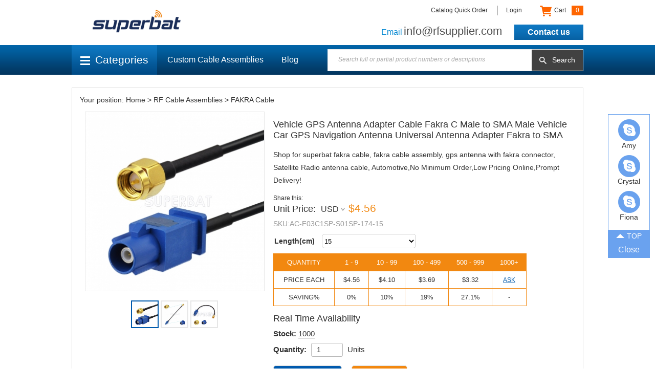

--- FILE ---
content_type: text/html; charset=utf-8
request_url: https://rfsupplier.com/vehicle-gps-antenna-adapter-cable-fakra-c-male-to-sma-male-vehicle-car-gps-navigation-antenna-universal-antenna-adapter-fakra-to-sma_p8999.html
body_size: 15332
content:
<!DOCTYPE html>
<html lang="en">
<head>
<meta charset="UTF-8">
<!-- Google Tag Manager -->
			<script>(function(w,d,s,l,i){w[l]=w[l]||[];w[l].push({'gtm.start':
			new Date().getTime(),event:'gtm.js'});var f=d.getElementsByTagName(s)[0],
			j=d.createElement(s),dl=l!='dataLayer'?'&l='+l:'';j.async=true;j.src=
			'https://www.googletagmanager.com/gtm.js?id='+i+dl;f.parentNode.insertBefore(j,f);
			})(window,document,'script','dataLayer','GTM-KX9VH46');</script>
			<!-- End Google Tag Manager --><script async src='https://www.googletagmanager.com/gtag/js?id=UA-76252415-1'></script>
				<script>
				  window.dataLayer = window.dataLayer || [];
				  function gtag(){dataLayer.push(arguments);}
				  gtag('js', new Date());

				  gtag('config', 'UA-76252415-1');
				</script><meta name="keywords" content="rf cable,Vehicle GPS Antenna Adapter Cable,Navigation,Fakra to SMA" />
<meta name="description" content="Fakra C male to SMA Male Cable 15m for Vehicle GPS Antenna Adapter Cable Compatible Brand: Ford Chevrolet Dodge Hyundai Jeep" />
<title>Fakra C male to SMA Male Cable 15m for Vehicle GPS Antenna Adapter Cable</title>
<link href='/static/css/global.css' rel='stylesheet' type='text/css'  />
<link href='/static/css/sign_in.css' rel='stylesheet' type='text/css'  />
<link href='/static/css/cart.css' rel='stylesheet' type='text/css'  />
<link href='/static/css/module.css' rel='stylesheet' type='text/css'  />
<script type='text/javascript' src='/static/js/jquery-1.7.2.min.js?v=5' ></script>
<script type='text/javascript' src='/static/js/global.js?v=5' ></script>
<script type='text/javascript' src='/static/js/module.js?v=5' ></script>
<script type='text/javascript' src='/static/js/sign_in.js?v=5' ></script>
<script type='text/javascript' src='/static/js/lang/en.js?v=5' ></script>
<script type='text/javascript' src='/static/js/timer.js?v=5' ></script>
<link href='/static/theme/default-v2/css/style.css' rel='stylesheet' type='text/css'  />
<script type='text/javascript' src='/static/theme/default-v2/js/jquery.ajaxLink.js?v=5' ></script>
<script type='text/javascript' src='/static/theme/default-v2/js/jquery.placeholder.js?v=5' ></script>
<script type='text/javascript' src='/static/theme/default-v2/js/jquery.menu.js?v=5' ></script>
<script type='text/javascript' src='/static/theme/default-v2/js/main.js?v=5' ></script>

<!-- 设置页面变量 -->
<script type="text/javascript">
var setStr= {"curDate":"2026\/01\/21 20:39:23","lang":"_en","currSymbol":"USD","currency_symbols":"$","currency_rate":"1.0000"};
</script>

<!-- Google tag (gtag.js) -->
<script async src="https://www.googletagmanager.com/gtag/js?id=AW-650772769">
</script>
<script>
window.dataLayer = window.dataLayer || [];
function gtag(){dataLayer.push(arguments);}
gtag('js', new Date());

gtag('config', 'AW-650772769');

</script><link href='/static/theme/default-v2/css/goods.css' rel='stylesheet' type='text/css'  />
<script type='text/javascript' src='/static/theme/default-v2/js/jquery.superslide.js?v=5' ></script>
<script type='text/javascript' src='/static/theme/default-v2/js/jquery.numBox.js?v=5' ></script>
</head>
<body>
<script type="text/javascript">
	$.fn.dataLayer_addtocart = function(val, qty) {
		dataLayer.push({
			'event': 'addToCart',
			'ecommerce': {
				'currencyCode': 'USD',
				'add': {                                // 'add' actionFieldObject measures.
					'products': [{                        //  adding a product to a shopping cart.
						'name': 'Vehicle GPS Antenna Adapter Cable Fakra C Male to SMA Male Vehicle Car GPS Navigation Antenna Universal Antenna Adapter Fakra to SMA',
						'id': '8999',
						'price': val,
						'brand': 'Google',
						'category': 'Apparel',
						'variant': 'Gray',
						'quantity': qty
					}]
				}
			}
		});
	}
	fbq('track', 'ViewContent');
</script>
<script type="text/javascript">
	var ueeshop_config={
		"domain":"https://rfsupplier.com",
		"date":"2026/01/21 20:39:23",
		"lang":"en",
		"currency":"USD",
		"currency_symbols":"$",
		"currency_rate":"1.0000",
		"UserId":"0",
		"PaypalExcheckout":"",
		"PaypalENV":"production",
		"PaypalLoaclPayment":"",
		"PaypalLang":"",
		"PaypalBusiness":"1",
		"PaypalCreditCard":"1",
		"IsMobile":0
	}
</script>

<!-- Google Tag Manager (noscript) -->
<noscript><iframe src="https://www.googletagmanager.com/ns.html?id=GTM-KX9VH46"
height="0" width="0" style="display:none;visibility:hidden"></iframe></noscript>
<!-- End Google Tag Manager (noscript) -->
<div id="hsec1" data="">
	<div class="cnt">
				<div class="site_func">
			<a class="item" href="/quick-order.html">Catalog Quick Order</a>
						<a class="item SignInButton" href="javascript:;">Login</a>
									<div class="oauth">
						<script type='text/javascript' src='/static/js/oauth/facebook.js?v=5' ></script>
								<div id="fb_button" scope="public_profile, email" onclick="checkLoginState();" class="fb_button" appid="2013877082162837">
									<i></i><span>Log In with Facebook</span><em></em>
								</div>
						<script type='text/javascript' src='/static/js/oauth/google.js?v=5' ></script>
								<div id="google_btn" class="google_button" clientid="842548441216-cvao114rmsgm8j36dslobbb1evgirs4p.apps.googleusercontent.com"><span class="icon"></span><span class="button_text">Log In with Google +</span></div>
						<script type='text/javascript' src='/static/js/oauth/paypal/api.js?v=5' ></script>
								<div id="paypalLogin" appid="AbfYLVaD401OpEuAupI9qx0f6V0tD9UtU5eTYCQARpjtsKy1G02UBKBg5In9wd0gEEiZ23-Y77j4nwtm" u="https://www.rfsupplier.com/?do_action=user.user_oauth&Type=Paypal"></div>
											</div>
					<script>
						$('.site_func .SignInButton,.site_func .oauth').hover(function(){
							$('.oauth').show();
						},function(){
							$('.oauth').hide();
						});
					</script>
										<a class="item cart member_box" href="/cart/">
				<em class="ico"></em>
				Cart
				<span class="total header_cart_total">0</span>
			</a>
		</div>
				<div class="telphone">
			<span class="item">
				<span class="fname">Email</span>
				<span class="val">info@rfsupplier.com</span>
			</span>
			<span class="item">
				<a class="fname headerontact" href="/contact_us.html" target="_blank">Contact us</a>
							</span>
		</div>
		<a class="imgbox logo" href="/"><img src="/u_file/1607/photo/0dc7f5b149.png" alt="Superbat" /><span class="imgholder"></span></a>
		<div class="clear"></div>
	</div>
</div>
<div id="hsec2">
	<div class="cnt">
		<div class="all_cate_btn menu ">
			<a class="menu_tit" href="javascript:;"><em class="symbol"></em>Categories</a>
						<div class="menu_list min_pro_catelist hidden">
				<div class="item notice"><a href="/flash-sale/" title="Flash Sale">Flash Sale</a></div>
				<div class="item notice"><a href="/group-buying/" title="Group Buying">Group Buying</a></div>
				<div class="item notice"><a href="/customcable.html" title="Custom Cable Assemblies">Custom Cable Assemblies</a></div>
								<div class="item ">
					<a href="/c/rf-cable-assemblies_0001" title="RF Cable Assemblies">RF Cable Assemblies</a>
										                    <div class="min_cate_sublist">
                        <h3 class="sublist_title">RF Cable Assemblies</h3>
                        <span class="list_body">
                            <span class="list_sec">
                                                                <div class="subitem"><a href="/c/avic-cable_0281">AVIC Cable</a></div>
                                                                                                <div class="subitem"><a href="/c/bma-cable_0282">BMA Cable</a></div>
                                                                                                <div class="subitem"><a href="/c/bnc-cable_0283">BNC Cable</a></div>
                                                                                                <div class="subitem"><a href="/c/crc9-cable_0284">CRC9 Cable</a></div>
                                                                                                <div class="subitem"><a href="/c/din-cable_0357">DIN Cable</a></div>
                                                                                                <div class="subitem"><a href="/c/f-type-cable_0285">F-type Cable</a></div>
                                                                                                <div class="subitem"><a href="/c/fme-cable_0287">FME Cable</a></div>
                                                                                                <div class="subitem"><a href="/c/fakra-cable_0286">FAKRA Cable</a></div>
                                                                                                <div class="subitem"><a href="/c/gt5-1s-cable_0288">GT5-1S Cable</a></div>
                                                                                                <div class="subitem"><a href="/c/hsd-cable_0028">HSD Cable</a></div>
                                                                                                <div class="subitem"><a href="/c/mc-card-cable_0297">MC-Card Cable</a></div>
                                                                                                <div class="subitem"><a href="/c/mcc-cable_0289">MCC Cable</a></div>
                                                                                                <div class="subitem"><a href="/c/mcx-cable_0290">MCX Cable</a></div>
                                                                                                <div class="subitem"><a href="/c/mini-bnc-cable_0291">Mini-BNC Cable</a></div>
                                                                                                <div class="subitem"><a href="/c/mini-uhf-cable_0292">Mini-UHF Cable</a></div>
                                                                                                <div class="subitem"><a href="/c/mmcx-cable_0294">MMCX Cable</a></div>
                                                                                                <div class="subitem"><a href="/c/mini-smb-cable_0295">Mini SMB Cable</a></div>
                                                                                                <div class="subitem"><a href="/c/ms-162-cable_0293">MS-162 Cable</a></div>
                                                                                                <div class="subitem"><a href="/c/n-type-cable_0298">N-Type Cable</a></div>
                                                                                                <div class="subitem"><a href="/c/qma-cable_0299">QMA Cable</a></div>
                                                                                                <div class="subitem"><a href="/c/rca-cable_0300">RCA Cable</a></div>
                                                                                                <div class="subitem"><a href="/c/sma-cable_0301">SMA Cable</a></div>
                                                                                                <div class="subitem"><a href="/c/ssma-cable_0302">SSMA Cable</a></div>
                                                                                                <div class="subitem"><a href="/c/smb-cable_0303">SMB Cable</a></div>
                                                                                                <div class="subitem"><a href="/c/smc-cable_0304">SMC Cable</a></div>
                                                                                                <div class="subitem"><a href="/c/smp-cable_0305">SMP Cable</a></div>
                                                                                                <div class="subitem"><a href="/c/smz-cable_0296">SMZ Cable</a></div>
                                                                                                <div class="subitem"><a href="/c/ssmb-cable_0306">SSMB Cable</a></div>
                                                                                                <div class="subitem"><a href="/c/ms-147-cable_0307">MS-147 Cable</a></div>
                                                                                                <div class="subitem"><a href="/c/tnc-cable_0308">TNC Cable</a></div>
                                                                </span>
                                <span class="list_sec">
                                                                                                <div class="subitem"><a href="/c/ts9-cable_0309">TS9 Cable</a></div>
                                                                                                <div class="subitem"><a href="/c/tv-cable_0310">TV Cable</a></div>
                                                                                                <div class="subitem"><a href="/c/ufl-cable_0311">U.FL Cable</a></div>
                                                                                                <div class="subitem"><a href="/c/uhf-cable_0312">UHF Cable</a></div>
                                                                                                <div class="subitem"><a href="/c/um-150-cable_0313">UM-150 Cable</a></div>
                                                                                                <div class="subitem"><a href="/c/wiclic-cable_0314">WICLIC Cable</a></div>
                                                                                                <div class="subitem"><a href="/c/10-23-cable_0276">1.0/2.3 Cable</a></div>
                                                                                                <div class="subitem"><a href="/c/16-56-cable_0277">1.6/5.6 Cable</a></div>
                                                                                                <div class="subitem"><a href="/c/25mm-cable_0278">2.5mm Cable</a></div>
                                                                                                <div class="subitem"><a href="/c/35mm-cable_0279">3.5mm Cable</a></div>
                                                                                                <div class="subitem"><a href="/c/7-16-din-cable_0280">7/16 DIN Cable</a></div>
                                                                                            </span>
                        </span>
                        <div class="sublist_ad">
                                                                                    <a class="imgbox pic" href="/c/rf-cable-assemblies_0001"><img src="/u_file/1603/photo/f8739aae56.jpg" /></a>
                                                                                </div>
                    </div>
                    				</div>
							<div class="item ">
					<a href="/c/rf-connector_0002" title="RF Connector">RF Connector</a>
										                    <div class="min_cate_sublist">
                        <h3 class="sublist_title">RF Connector</h3>
                        <span class="list_body">
                            <span class="list_sec">
                                                                <div class="subitem"><a href="/c/fakra-connectors_0061">Fakra Connectors</a></div>
                                                                                                <div class="subitem"><a href="/c/sma-connectors_0062">SMA Connectors</a></div>
                                                                                                <div class="subitem"><a href="/c/smb-connectors_0065">SMB Connectors</a></div>
                                                                                                <div class="subitem"><a href="/c/n-type-connectors_0064">N-Type Connectors</a></div>
                                                                                                <div class="subitem"><a href="/c/bnc-connectors_0029">BNC Connectors</a></div>
                                                                                                <div class="subitem"><a href="/c/tnc-connectors_0067">TNC Connectors</a></div>
                                                                                                <div class="subitem"><a href="/c/mmcx-connectors_0180">MMCX Connectors</a></div>
                                                                                                <div class="subitem"><a href="/c/mcx-connectors_0179">MCX Connectors</a></div>
                                                                                                <div class="subitem"><a href="/c/uhf-connectors_0068">UHF Connectors</a></div>
                                                                                                <div class="subitem"><a href="/c/7-16-din-connectors_0058">7/16 DIN Connectors</a></div>
                                                                                                <div class="subitem"><a href="/c/fme-connectors_0063">FME Connectors</a></div>
                                                                                                <div class="subitem"><a href="/c/f-type-connectors_0060">F-Type Connectors</a></div>
                                                                                                <div class="subitem"><a href="/c/smc-connectors_0066">SMC Connectors</a></div>
                                                                                                <div class="subitem"><a href="/c/mini-uhf-connectors_0069">Mini UHF Connectors</a></div>
                                                                                                <div class="subitem"><a href="/c/bma-connectors_0182">BMA Connectors</a></div>
                                                                                                <div class="subitem"><a href="/c/other-connector_0109">Other Connector</a></div>
                                                                                                <div class="subitem"><a href="/c/xlr-connectors_0183">XLR Connectors</a></div>
                                                                                                <div class="subitem"><a href="/c/tv-connectors_0184">TV Connectors</a></div>
                                                                                                <div class="subitem"><a href="/c/am-fm-connectors_0185">AM/FM Connectors</a></div>
                                                                                                <div class="subitem"><a href="/c/35mm-connectors_0186">3.5MM Connectors</a></div>
                                                                                                <div class="subitem"><a href="/c/nmo-connectors_0181">NMO Connectors</a></div>
                                                                                                <div class="subitem"><a href="/c/ssmb-connectors_0192">SSMB Connectors</a></div>
                                                                                                <div class="subitem"><a href="/c/mc-card-connectors_0193">MC-Card Connectors</a></div>
                                                                                                <div class="subitem"><a href="/c/qma-connectors_0194">QMA Connectors</a></div>
                                                                                                <div class="subitem"><a href="/c/rca-connectors_0195">RCA Connectors</a></div>
                                                                                                <div class="subitem"><a href="/c/crc9-connectors_0196">CRC9 Connectors</a></div>
                                                                                                <div class="subitem"><a href="/c/avic-connectors_0197">AVIC Connectors</a></div>
                                                                                                <div class="subitem"><a href="/c/gt5-1s-connectors_0198">GT5-1S Connectors</a></div>
                                                                                                <div class="subitem"><a href="/c/10-23-connectors_0199">1.0/2.3 Connectors</a></div>
                                                                                                <div class="subitem"><a href="/c/ms-162-connectors_0200">MS-162 Connectors</a></div>
                                                                </span>
                                <span class="list_sec">
                                                                                                <div class="subitem"><a href="/c/ms-147-connectors_0201">MS-147 Connectors</a></div>
                                                                                                <div class="subitem"><a href="/c/mcc-connectors_0202">MCC Connectors</a></div>
                                                                                                <div class="subitem"><a href="/c/16-56-connectors_0203">1.6/5.6 Connectors</a></div>
                                                                                                <div class="subitem"><a href="/c/ts9-connectors_0204">TS9 Connectors</a></div>
                                                                                                <div class="subitem"><a href="/c/s-187-connectors_0205">S-187 Connectors</a></div>
                                                                                                <div class="subitem"><a href="/c/um-150-connectors_0206">UM-150 Connectors</a></div>
                                                                                                <div class="subitem"><a href="/c/smz-connectors_0207">SMZ Connectors</a></div>
                                                                                                <div class="subitem"><a href="/c/smp-connectors_0208">SMP Connectors</a></div>
                                                                                                <div class="subitem"><a href="/c/ssma-connectors_0209">SSMA Connectors</a></div>
                                                                                                <div class="subitem"><a href="/c/mini-smb-connectors_0210">Mini SMB Connectors</a></div>
                                                                                                <div class="subitem"><a href="/c/shv-connectors_0211">SHV Connectors</a></div>
                                                                                                <div class="subitem"><a href="/c/43-10-connectors_0323">4.3/10 Connectors</a></div>
                                                                                                <div class="subitem"><a href="/c/custom-connectors_0360">Custom connectors</a></div>
                                                                                            </span>
                        </span>
                        <div class="sublist_ad">
                                                                                                            </div>
                    </div>
                    				</div>
							<div class="item ">
					<a href="/c/rf-adapter_0003" title="RF Adapter">RF Adapter</a>
										                    <div class="min_cate_sublist">
                        <h3 class="sublist_title">RF Adapter</h3>
                        <span class="list_body">
                            <span class="list_sec">
                                                                <div class="subitem"><a href="/c/10-23-adapters_0327">1.0/2.3 Adapters</a></div>
                                                                                                <div class="subitem"><a href="/c/16-56-adapters_0328">1.6/5.6 Adapters</a></div>
                                                                                                <div class="subitem"><a href="/c/25mm-adapters_0329">2.5MM Adapters</a></div>
                                                                                                <div class="subitem"><a href="/c/35mm-adapters_0330">3.5MM Adapters</a></div>
                                                                                                <div class="subitem"><a href="/c/43-10-adapters_0331">4.3/10 Adapters</a></div>
                                                                                                <div class="subitem"><a href="/c/7-16-adapters_0332">7/16 Adapters</a></div>
                                                                                                <div class="subitem"><a href="/c/bnc-adapters_0333">BNC Adapters</a></div>
                                                                                                <div class="subitem"><a href="/c/din-adapters_0334">DIN Adapters</a></div>
                                                                                                <div class="subitem"><a href="/c/crc9-adapters_0335">CRC9 Adapters</a></div>
                                                                                                <div class="subitem"><a href="/c/fakra-adapters_0336">FAKRA Adapters</a></div>
                                                                                                <div class="subitem"><a href="/c/fme-adapters_0337">FME Adapters</a></div>
                                                                                                <div class="subitem"><a href="/c/f-type-adapters_0338">F-Type Adapters</a></div>
                                                                                                <div class="subitem"><a href="/c/mcx-adapters_0339">MCX Adapters</a></div>
                                                                                                <div class="subitem"><a href="/c/mhv-adapters_0340">MHV Adapters</a></div>
                                                                                                <div class="subitem"><a href="/c/mini-smb-adapters_0341">Mini-SMB Adapters</a></div>
                                                                                                <div class="subitem"><a href="/c/mini-uhf-adapters_0342">Mini-UHF Adapters</a></div>
                                                                                                <div class="subitem"><a href="/c/mmcx-adapters_0343">MMCX Adapters</a></div>
                                                                                                <div class="subitem"><a href="/c/n-type-adapters_0344">N-Type Adapters</a></div>
                                                                                                <div class="subitem"><a href="/c/qma-adapters_0345">QMA  Adapters</a></div>
                                                                                                <div class="subitem"><a href="/c/sma-adapters_0346">SMA Adapters</a></div>
                                                                                                <div class="subitem"><a href="/c/smb-adapters_0347">SMB  Adapters</a></div>
                                                                                                <div class="subitem"><a href="/c/smp-adapters_0348">SMP Adapters</a></div>
                                                                                                <div class="subitem"><a href="/c/smc-adapters_0349">SMC Adapters</a></div>
                                                                                                <div class="subitem"><a href="/c/ssma-adapters_0350">SSMA Adapters</a></div>
                                                                                                <div class="subitem"><a href="/c/ssmb-adapters_0351">SSMB Adapters</a></div>
                                                                                                <div class="subitem"><a href="/c/tnc-adapters_0352">TNC Adapters</a></div>
                                                                                                <div class="subitem"><a href="/c/ts9-adapters_0353">TS9 Adapters</a></div>
                                                                                                <div class="subitem"><a href="/c/tv-adapters_0354">TV Adapters</a></div>
                                                                                                <div class="subitem"><a href="/c/uhf-adapters_0355">UHF Adapters</a></div>
                                                                                                <div class="subitem"><a href="/c/other-adapters_0356">Other Adapters</a></div>
                                                                                            </span>
                        </span>
                        <div class="sublist_ad">
                                                                                                            </div>
                    </div>
                    				</div>
							<div class="item ">
					<a href="/c/rf-coaxial-cable_0105" title="RF Coaxial Cable">RF Coaxial Cable</a>
														</div>
							<div class="item ">
					<a href="/c/sdi-cable_0275" title="SDI Cable">SDI Cable</a>
														</div>
							<div class="item ">
					<a href="/c/starlink_0359" title="Starlink">Starlink</a>
										                    <div class="min_cate_sublist">
                        <h3 class="sublist_title">Starlink</h3>
                        <span class="list_body">
                            <span class="list_sec">
                                                                <div class="subitem"><a href="/c/starlink-cables_0361">Starlink Cables</a></div>
                                                                                                <div class="subitem"><a href="/c/starlink-mounts_0362">Starlink Mounts</a></div>
                                                                                                <div class="subitem"><a href="/c/starlink-dc-conversion-kit_0363">Starlink DC Conversion Kit</a></div>
                                                                                                <div class="subitem"><a href="/c/starlink-storages_0364">Starlink Storages</a></div>
                                                                                            </span>
                        </span>
                        <div class="sublist_ad">
                                                                                                            </div>
                    </div>
                    				</div>
							<div class="item ">
					<a href="/c/lora_0358" title="Lora">Lora</a>
														</div>
							<div class="item ">
					<a href="/c/cellular-antenna_0259" title="Cellular Antenna">Cellular Antenna</a>
										                    <div class="min_cate_sublist">
                        <h3 class="sublist_title">Cellular Antenna</h3>
                        <span class="list_body">
                            <span class="list_sec">
                                                                <div class="subitem"><a href="/c/rubber-duck-antenna_0229">Rubber Duck Antenna</a></div>
                                                                                                <div class="subitem"><a href="/c/magnetic-mount-antenna_0228">Magnetic Mount Antenna</a></div>
                                                                                                <div class="subitem"><a href="/c/glass-mount-antenna_0264">Glass Mount Antenna</a></div>
                                                                                                <div class="subitem"><a href="/c/hole-fixed-wall-ceiling-mount-antenna_0261">Hole/Fixed/Wall/Ceiling Mount Antenna</a></div>
                                                                                                <div class="subitem"><a href="/c/desktop-antenna_0262">Desktop Antenna</a></div>
                                                                                                <div class="subitem"><a href="/c/yagi-antenna_0260">Yagi Antenna</a></div>
                                                                                                <div class="subitem"><a href="/c/built-in-antenna_0265">Built In Antenna</a></div>
                                                                                                <div class="subitem"><a href="/c/combined-antenna_0263">Combined Antenna</a></div>
                                                                                            </span>
                        </span>
                        <div class="sublist_ad">
                                                                                                            </div>
                    </div>
                    				</div>
							<div class="item ">
					<a href="/c/audio-antenna_0219" title="Audio Antenna">Audio Antenna</a>
										                    <div class="min_cate_sublist">
                        <h3 class="sublist_title">Audio Antenna</h3>
                        <span class="list_body">
                            <span class="list_sec">
                                                                <div class="subitem"><a href="/c/dab-antenna_0273">DAB Antenna</a></div>
                                                                                                <div class="subitem"><a href="/c/am-fm-antenna_0272">AM FM Antenna</a></div>
                                                                                                <div class="subitem"><a href="/c/antenna-cable_0269">Antenna Cable</a></div>
                                                                                                <div class="subitem"><a href="/c/antenna-adapter_0270">Antenna Adapter</a></div>
                                                                                                <div class="subitem"><a href="/c/antenna-signal-amplifier_0271">Antenna Signal Amplifier</a></div>
                                                                                                <div class="subitem"><a href="/c/satellite-radio-antenna_0274">Satellite Radio Antenna</a></div>
                                                                                            </span>
                        </span>
                        <div class="sublist_ad">
                                                                                                            </div>
                    </div>
                    				</div>
							<div class="item ">
					<a href="/c/car-antenna_0221" title="Car Antenna">Car Antenna</a>
										                    <div class="min_cate_sublist">
                        <h3 class="sublist_title">Car Antenna</h3>
                        <span class="list_body">
                            <span class="list_sec">
                                                                <div class="subitem"><a href="/c/dab-antenna_0238">DAB Antenna</a></div>
                                                                                                <div class="subitem"><a href="/c/satellite-radio-antenna_0247">Satellite Radio Antenna</a></div>
                                                                                                <div class="subitem"><a href="/c/stereo-aerial-adapter_0237">Stereo Aerial Adapter</a></div>
                                                                                                <div class="subitem"><a href="/c/car-aerial-extensions-cable-adapters_0222">Car Aerial extensions Cable& Adapters</a></div>
                                                                                                <div class="subitem"><a href="/c/car-radio-antenna-aerials_0223">Car Radio Antenna/ Aerials</a></div>
                                                                                            </span>
                        </span>
                        <div class="sublist_ad">
                                                                                                            </div>
                    </div>
                    				</div>
							<div class="item ">
					<a href="/c/wireless-network-antenna_0227" title="Wireless Network Antenna">Wireless Network Antenna</a>
										                    <div class="min_cate_sublist">
                        <h3 class="sublist_title">Wireless Network Antenna</h3>
                        <span class="list_body">
                            <span class="list_sec">
                                                                <div class="subitem"><a href="/c/wifi-antenna_0234">WIFI Antenna</a></div>
                                                                                                <div class="subitem"><a href="/c/other-antenna_0235">other Antenna</a></div>
                                                                                                <div class="subitem"><a href="/c/868mhz-antenna_0257">868Mhz Antenna</a></div>
                                                                                                <div class="subitem"><a href="/c/433mhz-antenna_0258">433Mhz Antenna</a></div>
                                                                                            </span>
                        </span>
                        <div class="sublist_ad">
                                                                                                            </div>
                    </div>
                    				</div>
							<div class="item ">
					<a href="/c/gps-antenna_0232" title="GPS Antenna">GPS Antenna</a>
										                    <div class="min_cate_sublist">
                        <h3 class="sublist_title">GPS Antenna</h3>
                        <span class="list_body">
                            <span class="list_sec">
                                                                <div class="subitem"><a href="/c/gps-antenna_0319">GPS Antenna</a></div>
                                                                                                <div class="subitem"><a href="/c/gps-cable_0320">GPS Cable</a></div>
                                                                                                <div class="subitem"><a href="/c/gps-adapter-and-connector_0321">GPS Adapter and Connector</a></div>
                                                                                            </span>
                        </span>
                        <div class="sublist_ad">
                                                                                    <a class="imgbox pic" href="/c/gps-antenna_0232"><img src="/u_file/1909/photo/b4fce80213.jpg" /></a>
                                                                                </div>
                    </div>
                    				</div>
							<div class="item ">
					<a href="/c/dvb-t-antenna_0231" title="DVB-T Antenna">DVB-T Antenna</a>
														</div>
							<div class="item ">
					<a href="/c/ham-radio-antenna_0214" title="Ham Radio Antenna">Ham Radio Antenna</a>
										                    <div class="min_cate_sublist">
                        <h3 class="sublist_title">Ham Radio Antenna</h3>
                        <span class="list_body">
                            <span class="list_sec">
                                                                <div class="subitem"><a href="/c/antenna_0217">Antenna</a></div>
                                                                                                <div class="subitem"><a href="/c/antenna-cable_0216">Antenna Cable</a></div>
                                                                                                <div class="subitem"><a href="/c/antenna-adapter_0215">Antenna Adapter</a></div>
                                                                                                <div class="subitem"><a href="/c/antenna-connector_0218">Antenna  Connector</a></div>
                                                                                            </span>
                        </span>
                        <div class="sublist_ad">
                                                                                                            </div>
                    </div>
                    				</div>
							<div class="item ">
					<a href="/c/new-products_0225" title="New Products">New Products</a>
														</div>
							<div class="item ">
					<a href="/c/coaxial-attenuator_0250" title="Coaxial Attenuator">Coaxial Attenuator</a>
														</div>
							<div class="item ">
					<a href="/c/termination-loads_0322" title="Termination LOADS">Termination LOADS</a>
														</div>
							<div class="item ">
					<a href="/c/aluminum-enclosure_0226" title="Aluminum Enclosure">Aluminum Enclosure</a>
														</div>
							<div class="item ">
					<a href="/c/customized-product_0236" title="Customized Product">Customized Product</a>
														</div>
							<div class="item ">
					<a href="/c/customized-rf-cable_0129" title="Customized RF Cable">Customized RF Cable</a>
										                    <div class="min_cate_sublist">
                        <h3 class="sublist_title">Customized RF Cable</h3>
                        <span class="list_body">
                            <span class="list_sec">
                                                                <div class="subitem"><a href="/c/10-23-cable_0162">1.0/2.3 Cable</a></div>
                                                                                                <div class="subitem"><a href="/c/16-56-cable_0171">1.6/5.6 Cable</a></div>
                                                                                                <div class="subitem"><a href="/c/25mm-rf-cable-assembly_0151">2.5mm RF Cable Assembly</a></div>
                                                                                                <div class="subitem"><a href="/c/35mm-rf-cable-assembly_0152">3.5mm RF Cable Assembly</a></div>
                                                                                                <div class="subitem"><a href="/c/avic-cable_0153">AVIC Cable</a></div>
                                                                                                <div class="subitem"><a href="/c/7-16-din-cable_0133">7/16 DIN Cable</a></div>
                                                                                                <div class="subitem"><a href="/c/bma-cable_0131">BMA Cable</a></div>
                                                                                                <div class="subitem"><a href="/c/bnc-cable_0130">BNC Cable</a></div>
                                                                                                <div class="subitem"><a href="/c/crc9-cable_0132">CRC9 Cable</a></div>
                                                                                                <div class="subitem"><a href="/c/gt5-1s-cable_0159">GT5-1S Cable</a></div>
                                                                                                <div class="subitem"><a href="/c/f-cable_0134">F Cable</a></div>
                                                                                                <div class="subitem"><a href="/c/fakra-cable_0136">FAKRA Cable</a></div>
                                                                                                <div class="subitem"><a href="/c/fme-cable_0135">FME Cable</a></div>
                                                                                                <div class="subitem"><a href="/c/mcc-cable_0167">MCC Cable</a></div>
                                                                                                <div class="subitem"><a href="/c/mcx-cable_0138">MCX Cable</a></div>
                                                                                                <div class="subitem"><a href="/c/mini-uhf-cable_0149">Mini-UHF Cable</a></div>
                                                                                                <div class="subitem"><a href="/c/mini-bnc-cable_0155">Mini-BNC Cable</a></div>
                                                                                                <div class="subitem"><a href="/c/ms-162-cable_0165">MS-162 Cable</a></div>
                                                                                                <div class="subitem"><a href="/c/mmcx-cable_0137">MMCX Cable</a></div>
                                                                                                <div class="subitem"><a href="/c/mini-smb-cable_0190">Mini SMB Cable</a></div>
                                                                                                <div class="subitem"><a href="/c/smz-cable_0191">SMZ Cable</a></div>
                                                                                                <div class="subitem"><a href="/c/mc-card-cable_0164">MC-Card Cable</a></div>
                                                                                                <div class="subitem"><a href="/c/n-cable_0139">N Cable</a></div>
                                                                                                <div class="subitem"><a href="/c/qma-cable_0172">QMA Cable</a></div>
                                                                                                <div class="subitem"><a href="/c/rca-cable_0169">RCA Cable</a></div>
                                                                                                <div class="subitem"><a href="/c/sma-cable_0140">SMA Cable</a></div>
                                                                                                <div class="subitem"><a href="/c/ssma-cable_0144">SSMA Cable</a></div>
                                                                                                <div class="subitem"><a href="/c/smb-cable_0142">SMB Cable</a></div>
                                                                                                <div class="subitem"><a href="/c/smc-cable_0143">SMC Cable</a></div>
                                                                                                <div class="subitem"><a href="/c/smp-cable_0187">SMP Cable</a></div>
                                                                </span>
                                <span class="list_sec">
                                                                                                <div class="subitem"><a href="/c/ssmb-cable_0145">SSMB Cable</a></div>
                                                                                                <div class="subitem"><a href="/c/ms-147-cable_0166">MS-147 Cable</a></div>
                                                                                                <div class="subitem"><a href="/c/tnc-cable_0146">TNC Cable</a></div>
                                                                                                <div class="subitem"><a href="/c/ts9-cable_0173">TS9 Cable</a></div>
                                                                                                <div class="subitem"><a href="/c/tv-cable_0175">TV Cable</a></div>
                                                                                                <div class="subitem"><a href="/c/ufl-cable_0150">U.FL Cable</a></div>
                                                                                                <div class="subitem"><a href="/c/uhf-cable_0148">UHF Cable</a></div>
                                                                                                <div class="subitem"><a href="/c/um-150-cable_0177">UM-150 Cable</a></div>
                                                                                                <div class="subitem"><a href="/c/wiclic-cable_0178">WICLIC Cable</a></div>
                                                                                            </span>
                        </span>
                        <div class="sublist_ad">
                                                                                                            </div>
                    </div>
                    				</div>
							<div class="item ">
					<a href="/c/others_0251" title="Others">Others</a>
										                    <div class="min_cate_sublist">
                        <h3 class="sublist_title">Others</h3>
                        <span class="list_body">
                            <span class="list_sec">
                                                                <div class="subitem"><a href="/c/tool_0104">Tool</a></div>
                                                                                                <div class="subitem"><a href="/c/waterproof-box_0256">Waterproof Box</a></div>
                                                                                                <div class="subitem"><a href="/c/plastic-box_0255">Plastic Box</a></div>
                                                                                                <div class="subitem"><a href="/c/popular-heat-sink_0252">Popular Heat Sink</a></div>
                                                                                                <div class="subitem"><a href="/c/iec-connector_0253">IEC Connector</a></div>
                                                                                                <div class="subitem"><a href="/c/power-splitter_0254">Power Splitter</a></div>
                                                                                                <div class="subitem"><a href="/c/remote-area-surcharge_0326">Remote Area Surcharge</a></div>
                                                                                            </span>
                        </span>
                        <div class="sublist_ad">
                                                                                                            </div>
                    </div>
                    				</div>
						</div>
		</div>
		<script type="text/javascript">
		$(".all_cate_btn").menu({
			'titCell':'.menu_tit',
			'optList':'.menu_list'
		});
		</script>
		<div id="cable_link">
			<a href="/customcable.html" title="Custom Cable Assemblies">Custom Cable Assemblies</a>
		</div>
				<div class="other_link">
			<a href="/blog/" title="Blog">Blog</a>
		</div>
		<form class="search" action="/search/">
			<input type="text" name="Keyword" placeholder="Search full or partial product numbers or descriptions" />
			<input type="submit" value="Search" />
			<div class="clear"></div>
		</form>
		<div class="clear"></div>
	</div>
</div>

<div class="cnt">
	<div id="gdsec_intro">
		<div id="gdsec_bcnav" class="bcnav">
			<div class="cnt">
				Your position: <a href="/">Home</a>
				 &gt <a href='/c/rf-cable-assemblies_0001'>RF Cable Assemblies</a> &gt <a href='/c/fakra-cable_0286'>FAKRA Cable</a>			</div>
		</div>
		<div class="left pro_cate">
									<div class="item ">
				<a href="/c/rf-cable-assemblies_0001" title="RF Cable Assemblies">RF Cable Assemblies</a>
										        <div class="min_cate_sublist">
		            <h3 class="sublist_title">RF Cable Assemblies</h3>
		            <span class="list_body">
		                <span class="list_sec">
		                    		                    <div class="subitem"><a href="/c/avic-cable_0281">AVIC Cable</a></div>
		                    		                    		                    <div class="subitem"><a href="/c/bma-cable_0282">BMA Cable</a></div>
		                    		                    		                    <div class="subitem"><a href="/c/bnc-cable_0283">BNC Cable</a></div>
		                    		                    		                    <div class="subitem"><a href="/c/crc9-cable_0284">CRC9 Cable</a></div>
		                    		                    		                    <div class="subitem"><a href="/c/din-cable_0357">DIN Cable</a></div>
		                    		                    		                    <div class="subitem"><a href="/c/f-type-cable_0285">F-type Cable</a></div>
		                    		                    		                    <div class="subitem"><a href="/c/fme-cable_0287">FME Cable</a></div>
		                    		                    		                    <div class="subitem"><a href="/c/fakra-cable_0286">FAKRA Cable</a></div>
		                    		                    		                    <div class="subitem"><a href="/c/gt5-1s-cable_0288">GT5-1S Cable</a></div>
		                    		                    		                    <div class="subitem"><a href="/c/hsd-cable_0028">HSD Cable</a></div>
		                    		                    		                    <div class="subitem"><a href="/c/mc-card-cable_0297">MC-Card Cable</a></div>
		                    		                    		                    <div class="subitem"><a href="/c/mcc-cable_0289">MCC Cable</a></div>
		                    		                    		                    <div class="subitem"><a href="/c/mcx-cable_0290">MCX Cable</a></div>
		                    		                    		                    <div class="subitem"><a href="/c/mini-bnc-cable_0291">Mini-BNC Cable</a></div>
		                    		                    		                    <div class="subitem"><a href="/c/mini-uhf-cable_0292">Mini-UHF Cable</a></div>
		                    		                    		                    <div class="subitem"><a href="/c/mmcx-cable_0294">MMCX Cable</a></div>
		                    		                    		                    <div class="subitem"><a href="/c/mini-smb-cable_0295">Mini SMB Cable</a></div>
		                    		                    		                    <div class="subitem"><a href="/c/ms-162-cable_0293">MS-162 Cable</a></div>
		                    		                    		                    <div class="subitem"><a href="/c/n-type-cable_0298">N-Type Cable</a></div>
		                    		                    		                    <div class="subitem"><a href="/c/qma-cable_0299">QMA Cable</a></div>
		                    		                    		                    <div class="subitem"><a href="/c/rca-cable_0300">RCA Cable</a></div>
		                    		                    		                    <div class="subitem"><a href="/c/sma-cable_0301">SMA Cable</a></div>
		                    		                    		                    <div class="subitem"><a href="/c/ssma-cable_0302">SSMA Cable</a></div>
		                    		                    		                    <div class="subitem"><a href="/c/smb-cable_0303">SMB Cable</a></div>
		                    		                    		                    <div class="subitem"><a href="/c/smc-cable_0304">SMC Cable</a></div>
		                    		                    		                    <div class="subitem"><a href="/c/smp-cable_0305">SMP Cable</a></div>
		                    		                    		                    <div class="subitem"><a href="/c/smz-cable_0296">SMZ Cable</a></div>
		                    		                    		                    <div class="subitem"><a href="/c/ssmb-cable_0306">SSMB Cable</a></div>
		                    		                    		                    <div class="subitem"><a href="/c/ms-147-cable_0307">MS-147 Cable</a></div>
		                    		                    		                    <div class="subitem"><a href="/c/tnc-cable_0308">TNC Cable</a></div>
		                    		                    </span>
		                    <span class="list_sec">
		                    		                    		                    <div class="subitem"><a href="/c/ts9-cable_0309">TS9 Cable</a></div>
		                    		                    		                    <div class="subitem"><a href="/c/tv-cable_0310">TV Cable</a></div>
		                    		                    		                    <div class="subitem"><a href="/c/ufl-cable_0311">U.FL Cable</a></div>
		                    		                    		                    <div class="subitem"><a href="/c/uhf-cable_0312">UHF Cable</a></div>
		                    		                    		                    <div class="subitem"><a href="/c/um-150-cable_0313">UM-150 Cable</a></div>
		                    		                    		                    <div class="subitem"><a href="/c/wiclic-cable_0314">WICLIC Cable</a></div>
		                    		                    		                    <div class="subitem"><a href="/c/10-23-cable_0276">1.0/2.3 Cable</a></div>
		                    		                    		                    <div class="subitem"><a href="/c/16-56-cable_0277">1.6/5.6 Cable</a></div>
		                    		                    		                    <div class="subitem"><a href="/c/25mm-cable_0278">2.5mm Cable</a></div>
		                    		                    		                    <div class="subitem"><a href="/c/35mm-cable_0279">3.5mm Cable</a></div>
		                    		                    		                    <div class="subitem"><a href="/c/7-16-din-cable_0280">7/16 DIN Cable</a></div>
		                    		                    		                </span>
		            </span>
		            <div class="sublist_ad">
		                		                		                <a class="imgbox pic" href="/c/rf-cable-assemblies_0001"><img src="/u_file/1603/photo/f8739aae56.jpg" /></a>
		                		                		            </div>
		        </div>
		        			</div>
						<div class="item ">
				<a href="/c/rf-connector_0002" title="RF Connector">RF Connector</a>
										        <div class="min_cate_sublist">
		            <h3 class="sublist_title">RF Connector</h3>
		            <span class="list_body">
		                <span class="list_sec">
		                    		                    <div class="subitem"><a href="/c/fakra-connectors_0061">Fakra Connectors</a></div>
		                    		                    		                    <div class="subitem"><a href="/c/sma-connectors_0062">SMA Connectors</a></div>
		                    		                    		                    <div class="subitem"><a href="/c/smb-connectors_0065">SMB Connectors</a></div>
		                    		                    		                    <div class="subitem"><a href="/c/n-type-connectors_0064">N-Type Connectors</a></div>
		                    		                    		                    <div class="subitem"><a href="/c/bnc-connectors_0029">BNC Connectors</a></div>
		                    		                    		                    <div class="subitem"><a href="/c/tnc-connectors_0067">TNC Connectors</a></div>
		                    		                    		                    <div class="subitem"><a href="/c/mmcx-connectors_0180">MMCX Connectors</a></div>
		                    		                    		                    <div class="subitem"><a href="/c/mcx-connectors_0179">MCX Connectors</a></div>
		                    		                    		                    <div class="subitem"><a href="/c/uhf-connectors_0068">UHF Connectors</a></div>
		                    		                    		                    <div class="subitem"><a href="/c/7-16-din-connectors_0058">7/16 DIN Connectors</a></div>
		                    		                    		                    <div class="subitem"><a href="/c/fme-connectors_0063">FME Connectors</a></div>
		                    		                    		                    <div class="subitem"><a href="/c/f-type-connectors_0060">F-Type Connectors</a></div>
		                    		                    		                    <div class="subitem"><a href="/c/smc-connectors_0066">SMC Connectors</a></div>
		                    		                    		                    <div class="subitem"><a href="/c/mini-uhf-connectors_0069">Mini UHF Connectors</a></div>
		                    		                    		                    <div class="subitem"><a href="/c/bma-connectors_0182">BMA Connectors</a></div>
		                    		                    		                    <div class="subitem"><a href="/c/other-connector_0109">Other Connector</a></div>
		                    		                    		                    <div class="subitem"><a href="/c/xlr-connectors_0183">XLR Connectors</a></div>
		                    		                    		                    <div class="subitem"><a href="/c/tv-connectors_0184">TV Connectors</a></div>
		                    		                    		                    <div class="subitem"><a href="/c/am-fm-connectors_0185">AM/FM Connectors</a></div>
		                    		                    		                    <div class="subitem"><a href="/c/35mm-connectors_0186">3.5MM Connectors</a></div>
		                    		                    		                    <div class="subitem"><a href="/c/nmo-connectors_0181">NMO Connectors</a></div>
		                    		                    		                    <div class="subitem"><a href="/c/ssmb-connectors_0192">SSMB Connectors</a></div>
		                    		                    		                    <div class="subitem"><a href="/c/mc-card-connectors_0193">MC-Card Connectors</a></div>
		                    		                    		                    <div class="subitem"><a href="/c/qma-connectors_0194">QMA Connectors</a></div>
		                    		                    		                    <div class="subitem"><a href="/c/rca-connectors_0195">RCA Connectors</a></div>
		                    		                    		                    <div class="subitem"><a href="/c/crc9-connectors_0196">CRC9 Connectors</a></div>
		                    		                    		                    <div class="subitem"><a href="/c/avic-connectors_0197">AVIC Connectors</a></div>
		                    		                    		                    <div class="subitem"><a href="/c/gt5-1s-connectors_0198">GT5-1S Connectors</a></div>
		                    		                    		                    <div class="subitem"><a href="/c/10-23-connectors_0199">1.0/2.3 Connectors</a></div>
		                    		                    		                    <div class="subitem"><a href="/c/ms-162-connectors_0200">MS-162 Connectors</a></div>
		                    		                    </span>
		                    <span class="list_sec">
		                    		                    		                    <div class="subitem"><a href="/c/ms-147-connectors_0201">MS-147 Connectors</a></div>
		                    		                    		                    <div class="subitem"><a href="/c/mcc-connectors_0202">MCC Connectors</a></div>
		                    		                    		                    <div class="subitem"><a href="/c/16-56-connectors_0203">1.6/5.6 Connectors</a></div>
		                    		                    		                    <div class="subitem"><a href="/c/ts9-connectors_0204">TS9 Connectors</a></div>
		                    		                    		                    <div class="subitem"><a href="/c/s-187-connectors_0205">S-187 Connectors</a></div>
		                    		                    		                    <div class="subitem"><a href="/c/um-150-connectors_0206">UM-150 Connectors</a></div>
		                    		                    		                    <div class="subitem"><a href="/c/smz-connectors_0207">SMZ Connectors</a></div>
		                    		                    		                    <div class="subitem"><a href="/c/smp-connectors_0208">SMP Connectors</a></div>
		                    		                    		                    <div class="subitem"><a href="/c/ssma-connectors_0209">SSMA Connectors</a></div>
		                    		                    		                    <div class="subitem"><a href="/c/mini-smb-connectors_0210">Mini SMB Connectors</a></div>
		                    		                    		                    <div class="subitem"><a href="/c/shv-connectors_0211">SHV Connectors</a></div>
		                    		                    		                    <div class="subitem"><a href="/c/43-10-connectors_0323">4.3/10 Connectors</a></div>
		                    		                    		                    <div class="subitem"><a href="/c/custom-connectors_0360">Custom connectors</a></div>
		                    		                    		                </span>
		            </span>
		            <div class="sublist_ad">
		                		                		                		            </div>
		        </div>
		        			</div>
						<div class="item ">
				<a href="/c/rf-adapter_0003" title="RF Adapter">RF Adapter</a>
										        <div class="min_cate_sublist">
		            <h3 class="sublist_title">RF Adapter</h3>
		            <span class="list_body">
		                <span class="list_sec">
		                    		                    <div class="subitem"><a href="/c/10-23-adapters_0327">1.0/2.3 Adapters</a></div>
		                    		                    		                    <div class="subitem"><a href="/c/16-56-adapters_0328">1.6/5.6 Adapters</a></div>
		                    		                    		                    <div class="subitem"><a href="/c/25mm-adapters_0329">2.5MM Adapters</a></div>
		                    		                    		                    <div class="subitem"><a href="/c/35mm-adapters_0330">3.5MM Adapters</a></div>
		                    		                    		                    <div class="subitem"><a href="/c/43-10-adapters_0331">4.3/10 Adapters</a></div>
		                    		                    		                    <div class="subitem"><a href="/c/7-16-adapters_0332">7/16 Adapters</a></div>
		                    		                    		                    <div class="subitem"><a href="/c/bnc-adapters_0333">BNC Adapters</a></div>
		                    		                    		                    <div class="subitem"><a href="/c/din-adapters_0334">DIN Adapters</a></div>
		                    		                    		                    <div class="subitem"><a href="/c/crc9-adapters_0335">CRC9 Adapters</a></div>
		                    		                    		                    <div class="subitem"><a href="/c/fakra-adapters_0336">FAKRA Adapters</a></div>
		                    		                    		                    <div class="subitem"><a href="/c/fme-adapters_0337">FME Adapters</a></div>
		                    		                    		                    <div class="subitem"><a href="/c/f-type-adapters_0338">F-Type Adapters</a></div>
		                    		                    		                    <div class="subitem"><a href="/c/mcx-adapters_0339">MCX Adapters</a></div>
		                    		                    		                    <div class="subitem"><a href="/c/mhv-adapters_0340">MHV Adapters</a></div>
		                    		                    		                    <div class="subitem"><a href="/c/mini-smb-adapters_0341">Mini-SMB Adapters</a></div>
		                    		                    		                    <div class="subitem"><a href="/c/mini-uhf-adapters_0342">Mini-UHF Adapters</a></div>
		                    		                    		                    <div class="subitem"><a href="/c/mmcx-adapters_0343">MMCX Adapters</a></div>
		                    		                    		                    <div class="subitem"><a href="/c/n-type-adapters_0344">N-Type Adapters</a></div>
		                    		                    		                    <div class="subitem"><a href="/c/qma-adapters_0345">QMA  Adapters</a></div>
		                    		                    		                    <div class="subitem"><a href="/c/sma-adapters_0346">SMA Adapters</a></div>
		                    		                    		                    <div class="subitem"><a href="/c/smb-adapters_0347">SMB  Adapters</a></div>
		                    		                    		                    <div class="subitem"><a href="/c/smp-adapters_0348">SMP Adapters</a></div>
		                    		                    		                    <div class="subitem"><a href="/c/smc-adapters_0349">SMC Adapters</a></div>
		                    		                    		                    <div class="subitem"><a href="/c/ssma-adapters_0350">SSMA Adapters</a></div>
		                    		                    		                    <div class="subitem"><a href="/c/ssmb-adapters_0351">SSMB Adapters</a></div>
		                    		                    		                    <div class="subitem"><a href="/c/tnc-adapters_0352">TNC Adapters</a></div>
		                    		                    		                    <div class="subitem"><a href="/c/ts9-adapters_0353">TS9 Adapters</a></div>
		                    		                    		                    <div class="subitem"><a href="/c/tv-adapters_0354">TV Adapters</a></div>
		                    		                    		                    <div class="subitem"><a href="/c/uhf-adapters_0355">UHF Adapters</a></div>
		                    		                    		                    <div class="subitem"><a href="/c/other-adapters_0356">Other Adapters</a></div>
		                    		                    		                </span>
		            </span>
		            <div class="sublist_ad">
		                		                		                		            </div>
		        </div>
		        			</div>
						<div class="item ">
				<a href="/c/rf-coaxial-cable_0105" title="RF Coaxial Cable">RF Coaxial Cable</a>
											</div>
						<div class="item ">
				<a href="/c/sdi-cable_0275" title="SDI Cable">SDI Cable</a>
											</div>
						<div class="item ">
				<a href="/c/starlink_0359" title="Starlink">Starlink</a>
										        <div class="min_cate_sublist">
		            <h3 class="sublist_title">Starlink</h3>
		            <span class="list_body">
		                <span class="list_sec">
		                    		                    <div class="subitem"><a href="/c/starlink-cables_0361">Starlink Cables</a></div>
		                    		                    		                    <div class="subitem"><a href="/c/starlink-mounts_0362">Starlink Mounts</a></div>
		                    		                    		                    <div class="subitem"><a href="/c/starlink-dc-conversion-kit_0363">Starlink DC Conversion Kit</a></div>
		                    		                    		                    <div class="subitem"><a href="/c/starlink-storages_0364">Starlink Storages</a></div>
		                    		                    		                </span>
		            </span>
		            <div class="sublist_ad">
		                		                		                		            </div>
		        </div>
		        			</div>
						<div class="item ">
				<a href="/c/lora_0358" title="Lora">Lora</a>
											</div>
						<div class="item ">
				<a href="/c/cellular-antenna_0259" title="Cellular Antenna">Cellular Antenna</a>
										        <div class="min_cate_sublist">
		            <h3 class="sublist_title">Cellular Antenna</h3>
		            <span class="list_body">
		                <span class="list_sec">
		                    		                    <div class="subitem"><a href="/c/rubber-duck-antenna_0229">Rubber Duck Antenna</a></div>
		                    		                    		                    <div class="subitem"><a href="/c/magnetic-mount-antenna_0228">Magnetic Mount Antenna</a></div>
		                    		                    		                    <div class="subitem"><a href="/c/glass-mount-antenna_0264">Glass Mount Antenna</a></div>
		                    		                    		                    <div class="subitem"><a href="/c/hole-fixed-wall-ceiling-mount-antenna_0261">Hole/Fixed/Wall/Ceiling Mount Antenna</a></div>
		                    		                    		                    <div class="subitem"><a href="/c/desktop-antenna_0262">Desktop Antenna</a></div>
		                    		                    		                    <div class="subitem"><a href="/c/yagi-antenna_0260">Yagi Antenna</a></div>
		                    		                    		                    <div class="subitem"><a href="/c/built-in-antenna_0265">Built In Antenna</a></div>
		                    		                    		                    <div class="subitem"><a href="/c/combined-antenna_0263">Combined Antenna</a></div>
		                    		                    		                </span>
		            </span>
		            <div class="sublist_ad">
		                		                		                		            </div>
		        </div>
		        			</div>
						<div class="item ">
				<a href="/c/audio-antenna_0219" title="Audio Antenna">Audio Antenna</a>
										        <div class="min_cate_sublist">
		            <h3 class="sublist_title">Audio Antenna</h3>
		            <span class="list_body">
		                <span class="list_sec">
		                    		                    <div class="subitem"><a href="/c/dab-antenna_0273">DAB Antenna</a></div>
		                    		                    		                    <div class="subitem"><a href="/c/am-fm-antenna_0272">AM FM Antenna</a></div>
		                    		                    		                    <div class="subitem"><a href="/c/antenna-cable_0269">Antenna Cable</a></div>
		                    		                    		                    <div class="subitem"><a href="/c/antenna-adapter_0270">Antenna Adapter</a></div>
		                    		                    		                    <div class="subitem"><a href="/c/antenna-signal-amplifier_0271">Antenna Signal Amplifier</a></div>
		                    		                    		                    <div class="subitem"><a href="/c/satellite-radio-antenna_0274">Satellite Radio Antenna</a></div>
		                    		                    		                </span>
		            </span>
		            <div class="sublist_ad">
		                		                		                		            </div>
		        </div>
		        			</div>
						<div class="item ">
				<a href="/c/car-antenna_0221" title="Car Antenna">Car Antenna</a>
										        <div class="min_cate_sublist">
		            <h3 class="sublist_title">Car Antenna</h3>
		            <span class="list_body">
		                <span class="list_sec">
		                    		                    <div class="subitem"><a href="/c/dab-antenna_0238">DAB Antenna</a></div>
		                    		                    		                    <div class="subitem"><a href="/c/satellite-radio-antenna_0247">Satellite Radio Antenna</a></div>
		                    		                    		                    <div class="subitem"><a href="/c/stereo-aerial-adapter_0237">Stereo Aerial Adapter</a></div>
		                    		                    		                    <div class="subitem"><a href="/c/car-aerial-extensions-cable-adapters_0222">Car Aerial extensions Cable& Adapters</a></div>
		                    		                    		                    <div class="subitem"><a href="/c/car-radio-antenna-aerials_0223">Car Radio Antenna/ Aerials</a></div>
		                    		                    		                </span>
		            </span>
		            <div class="sublist_ad">
		                		                		                		            </div>
		        </div>
		        			</div>
						<div class="item ">
				<a href="/c/wireless-network-antenna_0227" title="Wireless Network Antenna">Wireless Network Antenna</a>
										        <div class="min_cate_sublist">
		            <h3 class="sublist_title">Wireless Network Antenna</h3>
		            <span class="list_body">
		                <span class="list_sec">
		                    		                    <div class="subitem"><a href="/c/wifi-antenna_0234">WIFI Antenna</a></div>
		                    		                    		                    <div class="subitem"><a href="/c/other-antenna_0235">other Antenna</a></div>
		                    		                    		                    <div class="subitem"><a href="/c/868mhz-antenna_0257">868Mhz Antenna</a></div>
		                    		                    		                    <div class="subitem"><a href="/c/433mhz-antenna_0258">433Mhz Antenna</a></div>
		                    		                    		                </span>
		            </span>
		            <div class="sublist_ad">
		                		                		                		            </div>
		        </div>
		        			</div>
						<div class="item ">
				<a href="/c/gps-antenna_0232" title="GPS Antenna">GPS Antenna</a>
										        <div class="min_cate_sublist">
		            <h3 class="sublist_title">GPS Antenna</h3>
		            <span class="list_body">
		                <span class="list_sec">
		                    		                    <div class="subitem"><a href="/c/gps-antenna_0319">GPS Antenna</a></div>
		                    		                    		                    <div class="subitem"><a href="/c/gps-cable_0320">GPS Cable</a></div>
		                    		                    		                    <div class="subitem"><a href="/c/gps-adapter-and-connector_0321">GPS Adapter and Connector</a></div>
		                    		                    		                </span>
		            </span>
		            <div class="sublist_ad">
		                		                		                <a class="imgbox pic" href="/c/gps-antenna_0232"><img src="/u_file/1909/photo/b4fce80213.jpg" /></a>
		                		                		            </div>
		        </div>
		        			</div>
						<div class="item ">
				<a href="/c/dvb-t-antenna_0231" title="DVB-T Antenna">DVB-T Antenna</a>
											</div>
						<div class="item ">
				<a href="/c/ham-radio-antenna_0214" title="Ham Radio Antenna">Ham Radio Antenna</a>
										        <div class="min_cate_sublist">
		            <h3 class="sublist_title">Ham Radio Antenna</h3>
		            <span class="list_body">
		                <span class="list_sec">
		                    		                    <div class="subitem"><a href="/c/antenna_0217">Antenna</a></div>
		                    		                    		                    <div class="subitem"><a href="/c/antenna-cable_0216">Antenna Cable</a></div>
		                    		                    		                    <div class="subitem"><a href="/c/antenna-adapter_0215">Antenna Adapter</a></div>
		                    		                    		                    <div class="subitem"><a href="/c/antenna-connector_0218">Antenna  Connector</a></div>
		                    		                    		                </span>
		            </span>
		            <div class="sublist_ad">
		                		                		                		            </div>
		        </div>
		        			</div>
						<div class="item ">
				<a href="/c/new-products_0225" title="New Products">New Products</a>
											</div>
						<div class="item ">
				<a href="/c/coaxial-attenuator_0250" title="Coaxial Attenuator">Coaxial Attenuator</a>
											</div>
						<div class="item ">
				<a href="/c/termination-loads_0322" title="Termination LOADS">Termination LOADS</a>
											</div>
						<div class="item ">
				<a href="/c/aluminum-enclosure_0226" title="Aluminum Enclosure">Aluminum Enclosure</a>
											</div>
						<div class="item ">
				<a href="/c/customized-product_0236" title="Customized Product">Customized Product</a>
											</div>
						<div class="item ">
				<a href="/c/customized-rf-cable_0129" title="Customized RF Cable">Customized RF Cable</a>
										        <div class="min_cate_sublist">
		            <h3 class="sublist_title">Customized RF Cable</h3>
		            <span class="list_body">
		                <span class="list_sec">
		                    		                    <div class="subitem"><a href="/c/10-23-cable_0162">1.0/2.3 Cable</a></div>
		                    		                    		                    <div class="subitem"><a href="/c/16-56-cable_0171">1.6/5.6 Cable</a></div>
		                    		                    		                    <div class="subitem"><a href="/c/25mm-rf-cable-assembly_0151">2.5mm RF Cable Assembly</a></div>
		                    		                    		                    <div class="subitem"><a href="/c/35mm-rf-cable-assembly_0152">3.5mm RF Cable Assembly</a></div>
		                    		                    		                    <div class="subitem"><a href="/c/avic-cable_0153">AVIC Cable</a></div>
		                    		                    		                    <div class="subitem"><a href="/c/7-16-din-cable_0133">7/16 DIN Cable</a></div>
		                    		                    		                    <div class="subitem"><a href="/c/bma-cable_0131">BMA Cable</a></div>
		                    		                    		                    <div class="subitem"><a href="/c/bnc-cable_0130">BNC Cable</a></div>
		                    		                    		                    <div class="subitem"><a href="/c/crc9-cable_0132">CRC9 Cable</a></div>
		                    		                    		                    <div class="subitem"><a href="/c/gt5-1s-cable_0159">GT5-1S Cable</a></div>
		                    		                    		                    <div class="subitem"><a href="/c/f-cable_0134">F Cable</a></div>
		                    		                    		                    <div class="subitem"><a href="/c/fakra-cable_0136">FAKRA Cable</a></div>
		                    		                    		                    <div class="subitem"><a href="/c/fme-cable_0135">FME Cable</a></div>
		                    		                    		                    <div class="subitem"><a href="/c/mcc-cable_0167">MCC Cable</a></div>
		                    		                    		                    <div class="subitem"><a href="/c/mcx-cable_0138">MCX Cable</a></div>
		                    		                    		                    <div class="subitem"><a href="/c/mini-uhf-cable_0149">Mini-UHF Cable</a></div>
		                    		                    		                    <div class="subitem"><a href="/c/mini-bnc-cable_0155">Mini-BNC Cable</a></div>
		                    		                    		                    <div class="subitem"><a href="/c/ms-162-cable_0165">MS-162 Cable</a></div>
		                    		                    		                    <div class="subitem"><a href="/c/mmcx-cable_0137">MMCX Cable</a></div>
		                    		                    		                    <div class="subitem"><a href="/c/mini-smb-cable_0190">Mini SMB Cable</a></div>
		                    		                    		                    <div class="subitem"><a href="/c/smz-cable_0191">SMZ Cable</a></div>
		                    		                    		                    <div class="subitem"><a href="/c/mc-card-cable_0164">MC-Card Cable</a></div>
		                    		                    		                    <div class="subitem"><a href="/c/n-cable_0139">N Cable</a></div>
		                    		                    		                    <div class="subitem"><a href="/c/qma-cable_0172">QMA Cable</a></div>
		                    		                    		                    <div class="subitem"><a href="/c/rca-cable_0169">RCA Cable</a></div>
		                    		                    		                    <div class="subitem"><a href="/c/sma-cable_0140">SMA Cable</a></div>
		                    		                    		                    <div class="subitem"><a href="/c/ssma-cable_0144">SSMA Cable</a></div>
		                    		                    		                    <div class="subitem"><a href="/c/smb-cable_0142">SMB Cable</a></div>
		                    		                    		                    <div class="subitem"><a href="/c/smc-cable_0143">SMC Cable</a></div>
		                    		                    		                    <div class="subitem"><a href="/c/smp-cable_0187">SMP Cable</a></div>
		                    		                    </span>
		                    <span class="list_sec">
		                    		                    		                    <div class="subitem"><a href="/c/ssmb-cable_0145">SSMB Cable</a></div>
		                    		                    		                    <div class="subitem"><a href="/c/ms-147-cable_0166">MS-147 Cable</a></div>
		                    		                    		                    <div class="subitem"><a href="/c/tnc-cable_0146">TNC Cable</a></div>
		                    		                    		                    <div class="subitem"><a href="/c/ts9-cable_0173">TS9 Cable</a></div>
		                    		                    		                    <div class="subitem"><a href="/c/tv-cable_0175">TV Cable</a></div>
		                    		                    		                    <div class="subitem"><a href="/c/ufl-cable_0150">U.FL Cable</a></div>
		                    		                    		                    <div class="subitem"><a href="/c/uhf-cable_0148">UHF Cable</a></div>
		                    		                    		                    <div class="subitem"><a href="/c/um-150-cable_0177">UM-150 Cable</a></div>
		                    		                    		                    <div class="subitem"><a href="/c/wiclic-cable_0178">WICLIC Cable</a></div>
		                    		                    		                </span>
		            </span>
		            <div class="sublist_ad">
		                		                		                		            </div>
		        </div>
		        			</div>
						<div class="item ">
				<a href="/c/others_0251" title="Others">Others</a>
										        <div class="min_cate_sublist">
		            <h3 class="sublist_title">Others</h3>
		            <span class="list_body">
		                <span class="list_sec">
		                    		                    <div class="subitem"><a href="/c/tool_0104">Tool</a></div>
		                    		                    		                    <div class="subitem"><a href="/c/waterproof-box_0256">Waterproof Box</a></div>
		                    		                    		                    <div class="subitem"><a href="/c/plastic-box_0255">Plastic Box</a></div>
		                    		                    		                    <div class="subitem"><a href="/c/popular-heat-sink_0252">Popular Heat Sink</a></div>
		                    		                    		                    <div class="subitem"><a href="/c/iec-connector_0253">IEC Connector</a></div>
		                    		                    		                    <div class="subitem"><a href="/c/power-splitter_0254">Power Splitter</a></div>
		                    		                    		                    <div class="subitem"><a href="/c/remote-area-surcharge_0326">Remote Area Surcharge</a></div>
		                    		                    		                </span>
		            </span>
		            <div class="sublist_ad">
		                		                		                		            </div>
		        </div>
		        			</div>
					</div>
		<div class="goods_description">
			<div id="gdsec_gallery">
				<div class="content">
				<div class="right detail">
			<div class="photo">
		<a class="imgbox bigpic cloud-zoom"
			id="zoom1"
			href="/u_file/2303/photo/0ed659226f.jpg"
			rel="adjustX:10, adjustY:-4"
			>
			<img id="bigimg_src" src="/u_file/2303/photo/0ed659226f.jpg.351x351.jpg" alt="Vehicle GPS Antenna Adapter Cable Fakra C Male to SMA Male Vehicle Car GPS Navigation Antenna Universal Antenna Adapter Fakra to SMA">
		</a>
		<div class="list">
									<a 
				class="imgbox item cloud-zoom-gallery"
				href="/u_file/2303/photo/0ed659226f.jpg"
				rel="useZoom: 'zoom1', smallImage: '/u_file/2303/photo/0ed659226f.jpg.351x351.jpg'"
				>
				<img
				src="/u_file/2303/photo/0ed659226f.jpg.351x351.jpg"
				alt="Vehicle GPS Antenna Adapter Cable Fakra C Male to SMA Male Vehicle Car GPS Navigation Antenna Universal Antenna Adapter Fakra to SMA"
				/>
			</a>
									<a 
				class="imgbox item cloud-zoom-gallery"
				href="/u_file/2303/photo/641662f4f5.jpg"
				rel="useZoom: 'zoom1', smallImage: '/u_file/2303/photo/641662f4f5.jpg.351x351.jpg'"
				>
				<img
				src="/u_file/2303/photo/641662f4f5.jpg.351x351.jpg"
				alt="Vehicle GPS Antenna Adapter Cable Fakra C Male to SMA Male Vehicle Car GPS Navigation Antenna Universal Antenna Adapter Fakra to SMA"
				/>
			</a>
									<a 
				class="imgbox item cloud-zoom-gallery"
				href="/u_file/1812/products/26/8882763fbe.jpg"
				rel="useZoom: 'zoom1', smallImage: '/u_file/1812/products/26/8882763fbe.jpg.351x351.jpg'"
				>
				<img
				src="/u_file/1812/products/26/8882763fbe.jpg.351x351.jpg"
				alt="Vehicle GPS Antenna Adapter Cable Fakra C Male to SMA Male Vehicle Car GPS Navigation Antenna Universal Antenna Adapter Fakra to SMA"
				/>
			</a>
											</div>
	</div>
	<script type="text/javascript">
	$("#gdsec_gallery .list").each(function(){
		var titElems = $(this).find('.item');
		titElems.click(function(){
			titElems.removeClass('on');
			$(this).addClass('on');
		}).eq(0).trigger('click');
	});
	</script>
	<script type='text/javascript' src='/static/theme/default-v2/js/jquery.cloud-zoom.js?v=5' ></script>
</div>
<div class="clear"></div>				</div>
			</div>
			
						<form id="goods_form">
				<div class="GtopName">Vehicle GPS Antenna Adapter Cable Fakra C Male to SMA Male Vehicle Car GPS Navigation Antenna Universal Antenna Adapter Fakra to SMA</div>
				<div class="briefdescription">
					Shop for superbat fakra cable, fakra cable assembly, gps antenna with fakra connector, Satellite Radio antenna cable, Automotive,No Minimum Order,Low Pricing Online,Prompt Delivery!				</div>
				<div class="share">
					<!-- 分享工具 开始-->
					Share this:
					<!-- Go to www.addthis.com/dashboard to customize your tools -->
					<script type="text/javascript" src="//s7.addthis.com/js/300/addthis_widget.js#pubid=ra-568cab4cbf82d775" async></script>
					<!-- Go to www.addthis.com/dashboard to customize your tools -->
					<span class="addthis_sharing_toolbox"></span>
					<!-- 分享工具 结束-->
					<script type="text/javascript">
					$("#gdsec_func .write_review").click(function(){
						var targetElem = $("#gdsec_review");
						targetElem.find('.btn').trigger('click');
						$('body').animate({'scrollTop':targetElem.offset().top},'slow');
					});
					</script>
				</div>
				<div id="gdsec_price">
					<span class="fname">Unit Price: </span>
										<span class="menu currency_list">
						<div class="menu_tit">USD</div>
						<div class="menu_list">
														<a class="options" href="javascript:;" data="USD">USD</a>
														<a class="options" href="javascript:;" data="EUR">EUR</a>
														<a class="options" href="javascript:;" data="GBP">GBP</a>
														<a class="options" href="javascript:;" data="CAD">CAD</a>
														<a class="options" href="javascript:;" data="AUD">AUD</a>
													</div>
					</span>
					<span class="price">
						<span id="cur_price" class="after">$4.56</span>
											</span>
				</div>
								<div id="gdsec_sku">sku:<span id="product_sku_number">AC-F03C1SP-S01SP-174-15</span></div>
								
								<div id="gdsec_attr">
																																																																																										<div class="attr">
						<span class="fname">
							Length(cm)						</span>
						<select class="text_attr" attrid="191" placeholder="Select Length(cm)">
	                    	<!-- <option selected value="-1">-- select a Length(cm) --</option> -->
																												<option value="4" CId="">15</option>
																												<option value="7" CId="">30</option>
																												<option value="20" CId="">300</option>
													</select>
					</div>
																																																						</div>
				<script type="text/javascript">
				var ProId = 8999;
				var productPrice = 4.56;
				var extAttr = {"1914":["0","1000","0.007","AC-F03C1SP-S01SP-174-15"],"1917":["0.1","1000","0.010","AC-F03C1SP-S01SP-174-30"],"19120":["1.74","1000","0.042","AC-F03C1SP-S01SP-174-300"]};
				var oriStock = 9988				</script>
												<table id="gdsec_wholesale" originPrice="4.56">
					<tr>
						<th>quantity</th>
							                    	                    <th>1 - 9</th>
							                    							                    						<th>10 - 99</th>
																			                    						<th>100 - 499</th>
																			                    <th>500 - 999</th>
						<th>1000+</th>
					</tr>
					<tr>
						<td>Price Each</td>
							                    	                    <td wholesaleRate="1">$4.56</td>
	                    						<td wholesaleRate="0.9">$4.10</td>
							                    						<td wholesaleRate="0.81">$3.69</td>
							                    						<td wholesaleRate="0.729">$3.32</td>
												<td><a target="_blank" href="/?a=contact-us">ASK</a></td>
					</tr>
					<tr>
						<td>saving%</td>
							                    	                    <td>0%</td>
	                    						<td class="rate">10%</td>
							                    						<td class="rate">19%</td>
							                    						<td class="rate">27.1%</td>
												<td>-</td>
					</tr>
				</table>
								<div id="gdsec_stock_availablity">Real Time Availability</div>
				<div id="gdsec_stock_total">
					<span class="fname">Stock:</span>
										<a class="max_num" href="javascript:;" num="9988">9988</a>
									</div>
				<script type="text/javascript">
				$("#gdsec_stock_total .max_num").click(function(){
					$("input[name='Qty']").val($(this).attr('num'));
				});
				</script>
				<div id="gdsec_quantity">
					<span class="fname">Quantity: </span>
					<input type="text" name="Qty" value="9988" />
					Units
				</div>
				<script type="text/javascript">
				$("#gdsec_quantity").numBox({
					'addCell' : '',
					'subCell' : '',
					'numCell' : 'input',
					'inputCell' : 'input',
					'numMin' : '1',
					'numMax' : '9988',
					'numCur' : '1'
				});
				</script>
				<div id="gdsec_func_btn">
					<a class="btn add_to_cart" id="addtocart_button" href="javascript::" onClick="ga('send', 'event', { eventCategory: 'd', eventAction: 'e', eventLabel: 'f'});">Add to Cart</a>
					<a class="btn buy_now" id="buynow_button" href="javascript:;" onClick="ga('send', 'event', { eventCategory: 'a', eventAction: 'b', eventLabel: 'c'});">Buy Now</a>
					<a class="add_wish list_pro_add_to_wish" ProId="8999" href="javascript:;">Add to Favorite</a>
				</div>
								<input type="hidden" name="ProId" id="ProId" value="8999"  />
				<input type="hidden" id="ItemPrice" name="ItemPrice" value="4.56" initial="4.56" sales="0" />
				<input type="hidden" name="SId" value="0">
				<input type="hidden" id="CId" value="1">
				<input type="hidden" id="CountryName" value="Afghanistan">
				<input type="hidden" id="CountryAcronym" value="AF">
				<input type="hidden" id="ShippingId" value="">
				<input type="hidden" name="back" value="1" />
				<input type="hidden" name="Attr" id="attr_hide" value="[]" />
				<hr />
				<div id="gdsec_sale_info">
										<div class="clear"></div>
				</div>
			</form>
			<div id="gdsec_normal_attr">
				<div class="sectit gd_sectit">
					<a class="index on" href="javascript:;">Item specifics</a>
				</div>
				
																				<span class="options">
					<span class="fname">Cable Type：</span>
					<span class="val">
																								RG174																							</span>
				</span>
																<span class="options">
					<span class="fname">Connector 1  Series：</span>
					<span class="val">
																								FAKRA																							</span>
				</span>
																<span class="options">
					<span class="fname">Connector 2 Series：</span>
					<span class="val">
																								SHV																							</span>
				</span>
																								<span class="options">
					<span class="fname">Connector 1 Gender：</span>
					<span class="val">
																								Male												,
																								Plug																							</span>
				</span>
																<span class="options">
					<span class="fname">Connector 2 Gender：</span>
					<span class="val">
																								Male												,
																								Plug																							</span>
				</span>
																								<span class="options">
					<span class="fname">Connector 1 Coding：</span>
					<span class="val">
																								C																							</span>
				</span>
																																<span class="options">
					<span class="fname">Connector 1 Polarity：</span>
					<span class="val">
																								Standard																							</span>
				</span>
																<span class="options">
					<span class="fname">Connector 2 Polarity：</span>
					<span class="val">
																								Standard																							</span>
				</span>
																								<span class="options">
					<span class="fname">Body Style 1：</span>
					<span class="val">
																								Straight																							</span>
				</span>
																<span class="options">
					<span class="fname">Body Style 2：</span>
					<span class="val">
																								Straight																							</span>
				</span>
																																																<span class="options">
					<span class="fname">Cable Impedance：</span>
					<span class="val">
																								50																							</span>
				</span>
															</div>
									<div id="gdsec_descr">
				<div class="hd gd_sectit">
										<a class="index" href="javascript:;">Description</a>
																								</div>
				<div class="bd">
										<div>
						<p><strong><span style="font-size: 14px;"></span></strong></p><p><strong>Specification</strong></p><p><br/></p><p>Connectors Model: Fakra C Male Connector (long version)</p><p><br/></p><p>Connectors Model: SMA Male Connector</p><p><br/></p><p>Impedance:50Ω</p><p><br/></p><p>Cable Type: RG174</p><p><br/></p><p>Cable Length(cm): 15cm</p><p><br/></p><p><strong>Applications:&nbsp;</strong></p><p><br/></p><p>Automotive GPS Antenna Connectivity Solutions</p><p><br/></p><p><span style="font-size: 14px;"><strong>Custom Service:</strong> if you require the different length 
with the same both ends of connectors ,or other type of RF cable 
assemblies ,welcome to bulid the cable through our RF custom cable 
wizard : </span><a style="text-decoration: underline; font-size: 14px;" href="https://www.rfsupplier.com/customcable.html" target="_blank"><span style="font-size: 14px;"><strong><span style="font-size: 14px; color: rgb(192, 0, 0);">https://www.rfsupplier.com/customcable.html</span></strong></span></a><a style="font-size: 14px; text-decoration: underline;" href="https://www.rfsupplier.com/customcable.html" target="_blank"><span style="font-size: 14px;"><strong><span style="color: rgb(192, 0, 0); font-size: 14px;"></span></strong></span></a><br/></p>						<div class="clear"></div>
					</div>
																								</div>
			</div>
			<div class="clear"></div>
								</div>
		<div class="clear"></div>
	</div>
	
			<div id="gdsec_remm_prod_list" class="remm_prod_list">
		<h3 class="min_sectit">Recommended Products</h3>
		<div class="list">
			<div class="ctl">
				<a class="btn prev" href="javascript:;"></a>
				<a class="btn next" href="javascript:;"></a>
			</div>
			<div class="min_plist">
				<div class="slider">
															<span class="item">
						<h3 class="name"><a href="/dab-dab-car-radios-amplified-aerial-of-internal-glass-mount-antenna_p8036.html" title="DAB/DAB+ car radios Amplified Aerial of Internal glass mount antenna">DAB/DAB+ car radios Amplified Aerial of Internal glass mount antenna</a></h3>
						<a class="imgbox pic" href="/dab-dab-car-radios-amplified-aerial-of-internal-glass-mount-antenna_p8036.html"><img src="/u_file/1710/products/26/5f5ea4f02e.jpg.351x351.jpg" alt="DAB/DAB+ car radios Amplified Aerial of Internal glass mount antenna" /></a>
												<div class="min_style_price">only $10.19</div>
												<div style="margin-top: 20px;"></div>
						<a class="more" href="/dab-dab-car-radios-amplified-aerial-of-internal-glass-mount-antenna_p8036.html">Learn more...</a>
						<div class="clear"></div>
					</span>
															<span class="item">
						<h3 class="name"><a href="/mini-ts9-700-2600mhz-4g-antenna-for-lte-modem-mobile-mifi-router-hotspot_p9468.html" title="Mini TS9 700-2600MHz 4G Antenna for LTE Modem Mobile MIFI Router Hotspot">Mini TS9 700-2600MHz 4G Antenna for LTE Modem Mobile MIFI Router Hotspot</a></h3>
						<a class="imgbox pic" href="/mini-ts9-700-2600mhz-4g-antenna-for-lte-modem-mobile-mifi-router-hotspot_p9468.html"><img src="/u_file/1806/products/07/c148fbc97a.jpg.351x351.jpg" alt="Mini TS9 700-2600MHz 4G Antenna for LTE Modem Mobile MIFI Router Hotspot" /></a>
												<div class="min_style_price">only $1.94</div>
												<div style="margin-top: 20px;"></div>
						<a class="more" href="/mini-ts9-700-2600mhz-4g-antenna-for-lte-modem-mobile-mifi-router-hotspot_p9468.html">Learn more...</a>
						<div class="clear"></div>
					</span>
															<span class="item">
						<h3 class="name"><a href="/superbat-dual-fakra-radio-aerial-antenna-amplified-adapter-diversity-system-for-vw-audi_p8089.html" title="Superbat Dual Fakra Radio Aerial Antenna Amplified Adapter Diversity System for VW AUDI">Superbat Dual Fakra Radio Aerial Antenna Amplified Adapter Diversity System for VW AUDI</a></h3>
						<a class="imgbox pic" href="/superbat-dual-fakra-radio-aerial-antenna-amplified-adapter-diversity-system-for-vw-audi_p8089.html"><img src="/u_file/1801/products/04/665b4c7b8f.jpg.351x351.jpg" alt="Superbat Dual Fakra Radio Aerial Antenna Amplified Adapter Diversity System for VW AUDI" /></a>
												<div class="min_style_price">only $8.00</div>
												<div style="margin-top: 20px;"></div>
						<a class="more" href="/superbat-dual-fakra-radio-aerial-antenna-amplified-adapter-diversity-system-for-vw-audi_p8089.html">Learn more...</a>
						<div class="clear"></div>
					</span>
															<span class="item">
						<h3 class="name"><a href="/300-ohm-fm-dipole-antenna-aerial-t-shape-for-table-top-home-audio-radio-stereo-receiver_p9587.html" title="300 ohm FM Dipole Antenna Aerial T shape for Table Top Home Audio Radio Stereo Receiver">300 ohm FM Dipole Antenna Aerial T shape for Table Top Home Audio Radio Stereo Receiver</a></h3>
						<a class="imgbox pic" href="/300-ohm-fm-dipole-antenna-aerial-t-shape-for-table-top-home-audio-radio-stereo-receiver_p9587.html"><img src="/u_file/1812/products/18/7541e302df.jpg.351x351.jpg" alt="300 ohm FM Dipole Antenna Aerial T shape for Table Top Home Audio Radio Stereo Receiver" /></a>
												<div class="min_style_price">only $4.88</div>
												<div style="margin-top: 20px;"></div>
						<a class="more" href="/300-ohm-fm-dipole-antenna-aerial-t-shape-for-table-top-home-audio-radio-stereo-receiver_p9587.html">Learn more...</a>
						<div class="clear"></div>
					</span>
									</div>
			</div>
		</div>
	</div>
			<div id="gdsec_review">
		<h3 class="sectit"><span>Customer Reviews</span></h3>
		<div class="title">Average rating:</div>
		<div class="rate">
			<span class="star star_b0"></span>
			<b class="rate_num">0</b>
			<span class="bri">(based on 0 reviews)</span>
		</div>
		<iframe name="reviews_frame" style="display:none" src="/reviews/?ProId=8999"></iframe>
		<div class="func">
			<a class="btn" href="javascript:;">Write a review</a>
		</div>
		<div id="reviews_box">Loading...</div>
	</div>
		<script type="text/javascript">
	$("#gdsec_review").each(function(){
		var btn = $(this).find('.btn');
		btn.click(function(){
			$(".review_form").show();
		});
	});
	</script>
</div>
<script type='text/javascript' src='/static/theme/default-v2/js/goods.js?v=5' ></script>
<!-- 在线客服 开始-->
<div id="online">
		<!-- <em class="bdt"></em> -->
	<div class="list">
				
        <div class="item">
            <a class="imgbox" href="skype:amy.superbat?chat" title="Amy">
                                <img src="/static/theme/default-v2/images/online_i1.png" />
                            </a>
            <h3 class="name">Amy</h3>
        </div>
		
				
        <div class="item">
            <a class="imgbox" href="skype:Crystal19881001?chat" title="Crystal">
                                <img src="/static/theme/default-v2/images/online_i1.png" />
                            </a>
            <h3 class="name">Crystal</h3>
        </div>
		
				
        <div class="item">
            <a class="imgbox" href="skype:service@rfsupplier.com?chat" title="Fiona">
                                <img src="/static/theme/default-v2/images/online_i1.png" />
                            </a>
            <h3 class="name">Fiona</h3>
        </div>
		
			</div>
	<a class="backtop" href="javascript:;" onclick="$('body',document).animate({'scrollTop':0},'fast')"><em class="arr"></em>TOP</a>
	<a class="online_hide" href="javascript:;">Close</a>
</div>
<div id="online_show">SHOW</div>
<script>
	$('.online_hide').click(function(){
		$('#online').hide();
		$('#online_show').show();
	})
	$('#online_show').click(function(){
		$('#online').show();
		$(this).hide();
	})
</script>
<!-- 在线客服 结束-->

<div id="fsec1">
	<div class="cnt">
						<span class="sec">
			<h3 class="sectit">Company Information</h3>
									<div class="list">
								<div class="item"><a href="/info/technical-support_i0039.html">Technical Support</a></div>
								<div class="item"><a href="/info/our-honor_i0018.html">Our Honor</a></div>
								<div class="item"><a href="/info/about-us_i0045.html">About us</a></div>
								<div class="item"><a href="/info/privacy-policy_i0040.html">Privacy Policy</a></div>
								<div class="item"><a href="https://rfsupplier.com//blog/">Blog</a></div>
							</div>
					</span>
				<span class="sec">
			<h3 class="sectit">Customer Service</h3>
									<div class="list">
								<div class="item"><a href="/info/custom-rf-cable-assembly_i0034.html">Custom RF Cable Assembly</a></div>
								<div class="item"><a href="/info/help-faq_i0025.html">Help / FAQ</a></div>
								<div class="item"><a href="/info/business-as-usual-from-2nd-march2020_i0044.html">Business as usual from 2nd March,2020</a></div>
								<div class="item"><a href="/info/coupons_i0041.html">Coupons</a></div>
								<div class="item"><a href="https://www.rfsupplier.com/quick-order.html">Catalog Quick Order</a></div>
								<div class="item"><a href="https://www.rfsupplier.com/contact_us.html">Contact Us</a></div>
							</div>
					</span>
				<span class="sec">
			<h3 class="sectit">Payment and Shipping</h3>
									<div class="list">
								<div class="item"><a href="/info/return-policy_i0036.html">Return Policy</a></div>
								<div class="item"><a href="/info/how-to-track-the-parcel_i0003.html">How to track the parcel</a></div>
								<div class="item"><a href="/info/shipping-guide_i0037.html">Shipping Guide</a></div>
								<div class="item"><a href="/info/payment-methods_i0035.html">Payment Methods</a></div>
							</div>
					</span>
		
				<span class="sec" style="margin-left:0;">
			<h3 class="sectit">Products</h3>
			<div class="list">
				<div class="item notice"><a href="/flash-sale/">Flash Sale</a></div>
				<div class="item notice"><a href="/group-buying/">Group Buying</a></div>
								<div class="item"><a href="/c/rf-cable-assemblies_0001">RF Cable Assemblies</a></div>
				
				
								<div class="item"><a href="/c/rf-connector_0002">RF Connector</a></div>
				
				
								<div class="item"><a href="/c/rf-adapter_0003">RF Adapter</a></div>
				
				
								<div class="item"><a href="/c/rf-coaxial-cable_0105">RF Coaxial Cable</a></div>
				
				
								<div class="item"><a href="/c/sdi-cable_0275">SDI Cable</a></div>
				
				
								<div class="item"><a href="/c/starlink_0359">Starlink</a></div>
				
				
								<div class="item"><a href="/c/lora_0358">Lora</a></div>
				
				
								<div class="item"><a href="/c/cellular-antenna_0259">Cellular Antenna</a></div>
				
				
								<div class="item"><a href="/c/audio-antenna_0219">Audio Antenna</a></div>
				
				
								<div class="item"><a href="/c/car-antenna_0221">Car Antenna</a></div>
				
								</div>
				<div class="list">
				
								<div class="item"><a href="/c/wireless-network-antenna_0227">Wireless Network Antenna</a></div>
				
				
								<div class="item"><a href="/c/gps-antenna_0232">GPS Antenna</a></div>
				
				
								<div class="item"><a href="/c/dvb-t-antenna_0231">DVB-T Antenna</a></div>
				
				
								<div class="item"><a href="/c/ham-radio-antenna_0214">Ham Radio Antenna</a></div>
				
				
								<div class="item"><a href="/c/new-products_0225">New Products</a></div>
				
				
								<div class="item"><a href="/c/coaxial-attenuator_0250">Coaxial Attenuator</a></div>
				
				
								<div class="item"><a href="/c/termination-loads_0322">Termination LOADS</a></div>
				
				
								<div class="item"><a href="/c/aluminum-enclosure_0226">Aluminum Enclosure</a></div>
				
				
								<div class="item"><a href="/c/customized-product_0236">Customized Product</a></div>
				
				
								<div class="item"><a href="/c/customized-rf-cable_0129">Customized RF Cable</a></div>
				
								</div>
				<div class="list">
				
								<div class="item"><a href="/c/others_0251">Others</a></div>
				
				
							</div>
		</span>
	</div>
</div>


<div id="fsec2">
	<div class="cnt">
		<div class="share">
			<!-- 分享 开始 -->
						<a class="link" href="https://plus.google.com/u/0/116888651278748757285" title="google+" target="_blank"><img src="/static/theme/default-v2/images/fsec2_linkico_1.png" alt="google+" /></a>
									<a class="link" href="http://www.facebook.com/Rfsupplier" title="facebook" target="_blank"><img src="/static/theme/default-v2/images/fsec2_linkico_2.png" alt="facebook" /></a>
									<a class="link" href="https://twitter.com/rfsupplier" title="twritter" target="_blank"><img src="/static/theme/default-v2/images/fsec2_linkico_3.png" alt="twritter" /></a>
									<a class="link" href="https://www.youtube.com/user/rfsupplier" title="youtube" target="_blank"><img src="/static/theme/default-v2/images/youtube.png" alt="twritter" /></a>
						<!-- 分享 结束 -->
		</div>
		<p>© Copyright 2018 Sperbat &nbsp; Da Corporation. All Rights Reserved</p>		<span style="display:none">Powered By <a target="_blank" href="http://www.ueeshop.com" title="UeeShop">UeeShop</a></span>
			
						<script>
  (function(i,s,o,g,r,a,m){i['GoogleAnalyticsObject']=r;i[r]=i[r]||function(){
  (i[r].q=i[r].q||[]).push(arguments)},i[r].l=1*new Date();a=s.createElement(o),
  m=s.getElementsByTagName(o)[0];a.async=1;a.src=g;m.parentNode.insertBefore(a,m)
  })(window,document,'script','https://www.google-analytics.com/analytics.js','ga');

  ga('create', 'UA-76252415-1', 'auto');
  ga('send', 'pageview');
  ga('b.send', 'pageview');

</script>				<div id="google_translate_element"></div><script type="text/javascript">
function googleTranslateElementInit() {
  new google.translate.TranslateElement({pageLanguage: 'en', layout: google.translate.TranslateElement.FloatPosition.TOP_RIGHT}, 'google_translate_element');
}
</script><script type="text/javascript" src="//translate.google.com/translate_a/element.js?cb=googleTranslateElementInit"></script>				<!-- Google tag (gtag.js) -->
<script async src="https://www.googletagmanager.com/gtag/js?id=AW-650772769">
</script>
<script>
  window.dataLayer = window.dataLayer || [];
  function gtag(){dataLayer.push(arguments);}
  gtag('js', new Date());

  gtag('config', 'AW-650772769');
</script>				&nbsp;&nbsp;&nbsp;&nbsp;&nbsp;&nbsp;&nbsp;&nbsp;&nbsp;&nbsp;&nbsp;&nbsp;&nbsp;&nbsp;&nbsp;&nbsp;&nbsp;&nbsp;&nbsp;&nbsp;&nbsp;&nbsp;&nbsp;&nbsp;&nbsp;&nbsp;&nbsp;&nbsp;&nbsp;&nbsp;&nbsp;&nbsp;&nbsp;&nbsp;&nbsp;&nbsp;&nbsp;&nbsp;&nbsp;&nbsp;&nbsp;<span id="siteseal"><script async type="text/javascript" src="https://seal.godaddy.com/getSeal?sealID=guqnhcHg8o0NVebEO0KHvEjSi8ikJ2DtXBGlwbBm0cERBrTNqEnlkeMs58il"></script></span>				<script type='text/javascript' src='//analytics.ly200.com/js/analytics.js?Number=UPAA496 

'></script>				<!-- Facebook Pixel Code -->
<script>
  !function(f,b,e,v,n,t,s)
  {if(f.fbq)return;n=f.fbq=function(){n.callMethod?
  n.callMethod.apply(n,arguments):n.queue.push(arguments)};
  if(!f._fbq)f._fbq=n;n.push=n;n.loaded=!0;n.version='2.0';
  n.queue=[];t=b.createElement(e);t.async=!0;
  t.src=v;s=b.getElementsByTagName(e)[0];
  s.parentNode.insertBefore(t,s)}(window, document,'script',
  'https://connect.facebook.net/en_US/fbevents.js');
  fbq('init', '1637674216331072');
  fbq('track', 'PageView');
</script>
<noscript><img height="1" width="1" style="display:none"
  src="https://www.facebook.com/tr?id=1637674216331072&ev=PageView&noscript=1"
/></noscript>
<!-- End Facebook Pixel Code -->				<script>
  fbq('track', 'ViewContent', {
    value: 1,
    currency: 'USD',
  });
</script>				<span style="display:none">Powered By <a target="_blank" href="http://www.ueeshop.com" title="UeeShop">UeeShop</a></span>
		<div class="clear"></div>
	</div>
</div>

</body>
</html>


--- FILE ---
content_type: text/html; charset=utf-8
request_url: https://rfsupplier.com/reviews/?ProId=8999
body_size: 703
content:
<script type='text/javascript' src='/static/js/jquery-1.7.2.min.js?v=5' ></script>

<div id="reviews_box">
    	    <form class="review_form" action="/init.html" method="post" target="reviews_frame">
        <div class="row">
            <label>Your Name:</label>
            <span><input type="text" name="CustomerName" value="" notnull /></span>
        </div>
        <textarea name="Content" notnull></textarea>
        <div class="rate">
            Your Rating:
            <span class="input raings_choice star star_s5">
                                <i></i>
                                <i></i>
                                <i></i>
                                <i></i>
                                <i></i>
                            </span>
        </div>
        <div class="row">
            <label>Verification code: <font class='fc_red'>*</font></label>
            <span>
                <input name="VCode" type="text" class="input vcode" size="4" maxlength="4" notnull />
                <br />
                <br />
                <img src='/inc/class/v_code.class.php?name=review&length=4&charset=en' onclick='this.src="/inc/class/v_code.class.php?name=review&length=4&charset=en&r="+Math.random();' style='cursor:pointer;'>            </span>
            <div class="clear"></div>
        </div>
        <input class="submit" type="submit" value="Submit" />
        <input type="hidden" name="typ" value="products_reviews" />
		<input type="hidden" name="Rating" value="5" />
        <input type="hidden" name="m" value="ly200" />
        <input type="hidden" name="UserId" value="" />
        <input type="hidden" name="ProId" value="8999" >
        <div class="clear"></div>
    </form>
    <div class="list">
            </div>
    </div>

<script type="text/javascript">
$(document).ready(function(){
	$('.review_count',parent.document).html(0);
	$('#reviews_box',parent.document).html($('#reviews_box').html());
});
</script>

--- FILE ---
content_type: text/html; charset=utf-8
request_url: https://rfsupplier.com/init.html
body_size: 47
content:
{"price":"4.56"}

--- FILE ---
content_type: text/css
request_url: https://rfsupplier.com/static/theme/default-v2/css/goods.css
body_size: 2946
content:
@charset "utf-8";
#gdsec_pname {
	margin: 20px 0 10px;
	font-size: 18px;
	font-weight: normal;
	color: #333;
}
#gdsec_func {
	margin: 13px 0;
	font-size: 14px;
}
#gdsec_func .star {
	margin: 0 3px 0 0;
}
#gdsec_func .link {
	padding: 0 15px;
	color: #333;
	text-decoration: underline;
}
#gdsec_intro {
	padding: 12px 15px;
	border: 1px solid #ddd;
}
#gdsec_gallery {
	float: left;
	/*width: 350px;*/
}
#gdsec_gallery .bigpic {
	display: block;
	width: 349px;
	height: 349px;
	border: 1px solid #e6e6e6;
}
#gdsec_gallery .list {
	margin: 18px 0;
	font-size: 0;
	text-align: center;
}
#gdsec_gallery .list .item {
	display: inline-block;
	position: relative;
	width: 50px;
	height: 50px;
	margin: 0 2px;
	vertical-align: top;
	line-height: 50px;
	border: 2px solid #e6e6e6;
	overflow: visible;
	transition: all ease 300ms;
}
#gdsec_gallery .list .item img {
	max-width: 100%;
	max-height: 100%;
}
#gdsec_gallery .list .item.on ,
#gdsec_gallery .list .item:hover {
	border-color: #005aad;
}
#gdsec_gallery .list .item .arr {
	position: absolute;
	top: -10px;
	left: 50%;
	margin: 0 0 0 -4px;
	border: 4px solid transparent;
	border-bottom-color: #005aad;
	opacity: 0;
	filter: opacity(100);
}
#gdsec_gallery .list .item.on .arr ,
#gdsec_gallery .list .item:hover .arr {
	opacity: 1;
	filter: opacity(0);
}
#goods_form {
	float: right;
	width: 590px;
}
#gdsec_price {
	margin: 1px 0 10px;
}
#gdsec_price .fname {
	margin: 0 5px 0 0;
	font-size: 18px;
	color: #333;
}
#gdsec_price .price {
	margin: 0 0 0 4px;
	font-size: 21px;
}
#gdsec_sku {
	margin: 10px 0;
	text-transform: uppercase;
	font-size: 14px;
	color: #999;
}
#gdsec_attr {
	margin: 12px 2px 10px;
}
#gdsec_attr .attr {
	display: block;
	margin: 9px 0;
}
#gdsec_attr .attr .fname {
	display: inline-block;
	font-size: 14px;
	min-width: 90px;
	font-weight: bold;
	vertical-align: middle;
}
#gdsec_attr select {
	min-width: 184px;
	height: 28px;
	line-height: 28px;
	vertical-align: middle;
	border: 1px solid #ccc;
	background: white;
	border-radius: 5px;
	outline: none;
	cursor: pointer;
	transition: all ease 300ms;
}
#gdsec_attr select:hover ,
#gdsec_attr select:focus {
	border-color: #f28810;
}
#gdsec_attr select+.phTips {
	color: #8d8d8d;
}

#gdsec_wholesale {
	margin: 10px 0;
	border-collapse: collapse;
}
#gdsec_wholesale th ,
#gdsec_wholesale td {
	border: 1px solid #f28810;
	font-size: 13px;
	text-align: center;
}
#gdsec_wholesale th {
	padding: 9px 15px;
	color: white;
	font-weight: normal;
	background: #f28810;
	text-transform: uppercase;
}
#gdsec_wholesale td {
	padding: 9px 17px;
	color: #333333;
}
#gdsec_wholesale td:first-child {
	padding: 9px 19px;
	text-transform: uppercase;
}
#gdsec_wholesale a {
	font-size: 12px;
	color: #005aab;
	text-decoration: underline;
}
#gdsec_stock_availablity {
	margin: 14px 0 10px;
	font-size: 18px;
	font-weight: normal;
	color: #333;
}
#gdsec_stock_total {
	margin: 10px 0;
	font-size: 15px;
}
#gdsec_stock_total .fname {
	font-weight: bold;
}
#gdsec_stock_total .max_num {
	border-bottom: 1px solid #333;
}
#gdsec_quantity {
	margin: 10px 0;
	font-size: 15px;
}
#gdsec_quantity .fname {
	font-weight: bold;
}
#gdsec_quantity input[type='text'] {
	display: inline-block;
	margin: 0 5px;
	padding: 0 10px;
	width: 40px;
	height: 25px;
	font-size: 14px;
	line-height: 25px;
	border: 1px solid #bbb;
	border-radius: 3px;
	outline: none;
}
#gdsec_quantity input[type='text']:focus {
	color: #f28810;
}
#gdsec_func_btn {
	margin: 17px 0;
}
#gdsec_func_btn .btn {
	display: inline-block;
	padding: 5px;
	min-width: 97px;
	text-align: center;
	font-size: 16px;
	color: white;
	border: 1px solid #ddd;
	border-radius: 5px;
}
#gdsec_func_btn .add_to_cart {
	padding-left: 30px;
	background: #005aad url(../images/pdsec_btn_add_to_cart.png) no-repeat 10px center;
}
#gdsec_func_btn .buy_now {
	margin: 0 0 0 16px;
	background: #f28810;
}
#gdsec_func_btn .add_wish {
	margin: 0 0 0 32px;
	padding: 0 0 0 23px;
	font-size: 14px;
	background: url(../images/add_wish_btn.png) no-repeat left center;
}
#goods_form hr {
	height: 0;
	border: none;
	border-bottom: 1px solid #ddd;
}
#gdsec_sale_info {
	margin: 19px 0;
}
#gdsec_sale_info .item {
	margin: 10px 0;
	font-size: 14px;
}
#gdsec_sale_info .item .fname {
	display: inline-block;
	min-width: 70px;
	font-weight: bold;
}
#gdsec_sale_info .item .val {
	color: #969696;
}
#gdsec_sale_info .item .more {
	padding:  0 0 0 10px;
	color: #0063ae;
	text-decoration: underline;
}

#gdsec_normal_attr {
	margin: 25px 0;
}
#gdsec_normal_attr .sectit {
	margin: 10px 0;
}
#gdsec_normal_attr .options {
	display: inline-block;
	min-width: 280px;
	margin: 5px 10px;
	font-size: 14px;
}
#gdsec_normal_attr .options .fname {
	display: inline-block;
	/* min-width: 150px; */
	font-weight: bold;
}
.gd_sectit {
	border-bottom: 1px solid #ddd;
}
.gd_sectit .index {
	display: inline-block;
	min-width: 110px;
	margin: 0 0px 0 0;
	padding: 10px;
	text-align: center;
	font-weight: bold;
	font-size: 16px;
	color: #333;
	border: 1px solid #ddd;
	border-bottom: none;
	border-radius: 6px 6px 0 0;
	background: white;
	transition: all ease 300ms;
}
.gd_sectit .index.on ,
.gd_sectit .index:hover {
	background: #d8e9f2;
}
#gdsec_descr .bd {
	margin: 17px 27px;
	font-size: 14px;
	line-height: 20px;
}
#gdsec_descr .bd img {
	max-width: 100%;
}
#gdsec_descr .bd table {
	border-collapse: collapse;
}
#gdsec_remm_prod_list {
	margin: 20px 0;
	border: 1px solid #ddd;
}
#gdsec_remm_prod_list .ctl {
	position: absolute;
	top: 48px;
	left: 6px;
	right: 6px;
}
#gdsec_remm_prod_list .ctl .btn {
	position: absolute;
	top: 0;
	width: 10px;
	height: 16px;
}
#gdsec_remm_prod_list .ctl .btn.prev {
	left: 0;
	background: url(../images/pdsec_remm_prev.png);
}
#gdsec_remm_prod_list .ctl .btn.next {
	right: 0;
	background: url(../images/pdsec_remm_next.png);
}
#gdsec_remm_prod_list .min_sectit {
	border-bottom: 1px solid #ddd;
}
#gdsec_remm_prod_list .list {
	position: relative;
	margin: 10px 0 3px;
	font-size: 0;
	white-space: nowrap;
	overflow: hidden;
}
#gdsec_remm_prod_list .min_plist {
	margin: 0 22px;
	overflow: hidden;
}
#gdsec_remm_prod_list .item {
	display: inline-block;
	width: 238px;
	height: 129px;
	vertical-align: top;
	font-size: 12px;
	white-space: normal;
	border-right: 1px solid #e0e0e0;
}
#gdsec_remm_prod_list .item .name {
	height: 38px;
	margin: 0 30px;
	font-size: 12px;
	font-weight: bold;
	line-height: 19px;
	color: #333;
	overflow: hidden;
}
#gdsec_remm_prod_list .item .pic {
	float: left;
	width: 85px;
	height: 85px;
	margin: 0 21px 0 30px;
}
#gdsec_remm_prod_list .item .min_style_price {
	margin: 19px 0 13px;
	color: #0063ae;
}
#gdsec_remm_prod_list .item .more {
	text-decoration: underline;
}
#gdsec_review {
	margin: 22px 0;
}
#gdsec_review .sectit {
	border-bottom: 1px solid #ddd;
}
#gdsec_review .sectit span {
	display: inline-block;
	margin: 0 0 -1px 0;
	padding: 9px 17px;
	font-size: 16px;
	font-weight: normal;
	border: 1px solid #ddd;
	border-radius: 5px 5px 0 0;
	background: white;
}
#gdsec_review .title {
	margin: 20px 10px 10px;
	font-size: 16px;
}
#gdsec_review .rate {
	margin: 10px 9px;
}
#gdsec_review .rate_num {
	padding: 0 3px;
	font-size: 19px;
	font-weight: bold;
	color: #990000;
	vertical-align: middle;
}
#gdsec_review .func {
	margin: 10px 0;
}
#gdsec_review .bri {
	font-size: 14px;
	color: #999;
}
#gdsec_review .btn {
	display: inline-block;
	margin: 0 9px;
	padding: 5px 15px;
	font-size: 16px;
	color: white;
	border-radius: 3px;
	background: #f28810;
}


/*放大镜效果 开始*/
#gdsec_gallery .cloud-zoom-lens {
	margin: -4px;
	border: 4px solid #888;
	background-color:#fff;
	cursor: move;
}
#gdsec_gallery .cloud-zoom-title {
	position:absolute !important;
	top: 0;
	right: 0;
	bottom: 0;
	padding: 3px;
	text-align: center;
	font-size: 10px;
	font-weight: bold;
	color: #fff;
	background: #000;
}
#gdsec_gallery .cloud-zoom-big {
	border: 4px solid #ccc;

	background-color: white;
	background-repeat: no-repeat;
	overflow: hidden;
}
#gdsec_gallery .cloud-zoom-loading {
	padding: 3px;
	color: white;
	background: #222;
	border: 1px solid black;
}
/*放大镜效果 结束*/

#atstbx { display: inline-block!important;vertical-align: middle;}



#reviews_box {

}
#reviews_box .sectit {
	border-bottom: 1px solid #dbdbdb;
}
#reviews_box .sectit span {
	display: inline-block;
	margin: 0 0 -1px 8px;
	padding: 10px 46px 11px;
	color: #fb7011;
	background: white;
	border: 1px solid #dbdbdb;
	border-top-color: #fb6600;
	border-bottom: none;
}
#reviews_box .need_login {
	padding: 50px 20px;
	text-align: center;
	font-size: 17px;
	color: #900;
}
#reviews_box .review_form {
	display: none;
	margin: 32px 15px 0;
	padding-bottom: 18px;
	border-bottom: 1px solid #d7d7d7;
}
#reviews_box textarea {
	width: 702px;
	height: 39px;
	padding: 12px 9px;
	font: normal 16px/normal 'Arial';
	border: 1px solid #d3d3d3;
	color: black;
	resize: none;
	outline: none;
}
#reviews_box textarea+.phTips {
	color: #d3d3d3;
}
#reviews_box .row{margin: 10px 9px 20px 9px;}
#reviews_box .row label{margin-right: 10px;font-size: 16px;}
#reviews_box .row input{width: 250px;height: 30px;line-height: 30px;padding: 0 10px;}
#reviews_box .rate {
	float: left;
	/*margin: 14px 8px 0;*/
	font-size: 16px;
	/* color: #d3d3d3; */
}
#reviews_box .rate .star {
	display: inline-block;
	margin-left: 6px;
	font-size: 0;
	vertical-align: middle;
	cursor: pointer;
}
#reviews_box .rate .star i {
	display: inline-block;
	width: 14px;
	height: 14px;
	vertical-align: top;
}
#reviews_box .rate .star img {
	margin: 0 2px;
	width: 15px;
	height: 14px;
}
#reviews_box .submit {
	float: right;
	margin: 9px 0 0;
	padding: 6px 22px;
	font-size: 14px;
	background: #0c8eeb;
	color: white;
	border: none;
	cursor: pointer;
}
#reviews_box .list {
	margin: -1px 15px 0;
}
#reviews_box .list .item {
	padding: 23px 0 31px;
	margin-top: -1px;
	border: 1px solid #d7d7d7;
	border-left: none;
	border-right: none;
}
#reviews_box .list .info {
	float: left;
	width: 185px;
	margin-left: 12px;
}
#reviews_box .list .content {
	float: right;
	width: 495px;
	margin-right: 15px;
}
#reviews_box .list .name {
	padding: 4px 0;
	font-size: 14px;
	color: #505050;
	font-weight: normal;
}
#reviews_box .list .time {
	padding: 1px 0;
	font-size: 14px;
	color: #6e6e6e;
}
#reviews_box .list .star {
	margin-top: 23px;
}
#reviews_box .list .star img {
	margin: 0 3px;
}
#reviews_box .list .content {
	font-size: 14px;
	line-height: 25px;
	color: #525252;
}
/*#gdsec_gallery{width: 350px;}*/
#gdsec_intro{margin-top: 25px;padding-top: 0;}
#gdsec_gallery .content{position: relative;}
.left.pro_cate{display:none;float: left;width: 167px;line-height: 20px;background: #f7f7f7;box-shadow: none;padding: 0;}
.left.pro_cate .item {position: relative; padding: 9px 14px 8px; color: #555; border-bottom: 1px solid #e7e7e7; } 
.left.pro_cate .item.notice , .left.pro_cate .item.notice>a {color: #fe6500; font-weight: bold; } 
.left.pro_cate .min_cate_sublist {display: none;position: absolute;top: 0;left: 100%;max-width: 750px;min-width: 230px;padding: 10px;white-space: nowrap;font-size: 0;background: white;border: 2px solid #278BCA;z-index: 3;}
.left.pro_cate .item:hover>.min_cate_sublist {display: block; } 
#gdsec_gallery .content .right{float: left;margin-left: 10px;margin-right: 15px;}
#gdsec_gallery .content .right .photo{width: 350px;float: left;}
.goods_msg{float: left;width: 600px;}
.GtopName{clear: both;margin: 15px 0 10px;font-size: 18px;font-weight: normal;color: #333;}
.goods_msg .name{margin: 15px 0 10px;font-size: 18px;font-weight: normal;color: #333;}
.goods_msg .share{font-size: 16px;margin: 15px 0;}
.goods_msg .contact_us{width: 100px;height: 35px;padding-left: 25px;line-height: 35px;text-align: center;color: white;background-color: #0086d1;border-radius: 10px;margin: 20px 0;background-image: url(../images/email.png);background-position: 10px center;background-repeat: no-repeat;background-size: 20px 20px;}
.goods_msg .contact_us a{font-size: 16px;color: white;}
.goods_msg .contact_us a:hover{text-decoration: none;}
.goods_msg .brief{font-size: 14px;line-height: 25px;}
.goods_msg .brief p{font-size: 14px;margin: 5px 0;}
.goods_description{float: left;width: 1000px;max-width: 100%;}
#gdsec_normal_attr,#gdsec_descr{float: left;width: 95%;margin-left: 10px;}
.briefdescription{font-size: 14px;margin: 15px 0;line-height: 25px;}

#gdsec_descr .apm-center{padding-right: 5px!important;}

--- FILE ---
content_type: application/javascript
request_url: https://rfsupplier.com/static/js/sign_in.js?v=5
body_size: 1828
content:
/*
Powered by ly200.com		http://www.ly200.com
广州联雅网络科技有限公司		020-83226791
*/

var account_obj={
	sign_in_init:function(){
		//点击登录链接，显示登录框
		$('.SignInButton').on('click',function(){account_obj.set_form_sign_in();});

		//关闭登录
		$('body').on('click', '#signin_close, #div_mask', function(){
			if($('#signin_module').length){
				$('#signin_module').remove();
				global_obj.div_mask(1);
			}
		});
		
		//会员登录
		$('body').delegate('#signin_module form[name=signin_form]', 'submit', function(){
			if(global_obj.check_form($(this).find('*[notnull]'))){return false;};
			var Email=$(this).find('input[name=Email]').val();
			var r=/^\w+([-+.]\w+)*@\w+([-.]\w+)*\.\w+([-.]\w+)*$/;
			if(!r.test(Email)){
				alert(lang_obj.format.email);
				return false;
			}
			$(this).find('button:submit').attr('disabled', true);
			
			$.post('/account/', $(this).serialize(), function(data){
				$('#signin_module form[name=signin_form] button:submit').removeAttr('disabled');
				if(data.ret!=1){
					$('#error_login_box').html(data.msg[0]).show();
				}else{
					window.location=data.msg[0];
				}
			}, 'json');
			
			return false;
		});
	},
	
	set_form_sign_in:function(){//生成登录框
		if($("#signin_module").length) return; //只能同时打开一个窗口
		var signin_html='<div id="signin_module">';
			signin_html=signin_html+'<div class="box_bg"></div><a class="noCtrTrack" id="signin_close">×</a>';
			signin_html=signin_html+'<div id="lb-wrapper"><form name="signin_form" class="login" method="POST">';
				signin_html=signin_html+'<h3>'+lang_obj.signIn.title+'</h3>';
				signin_html=signin_html+'<div id="error_login_box" class="error_note_box">'+lang_obj.signIn.error_note+'</div>';
				signin_html=signin_html+'<div class="row"><label for="Email">'+lang_obj.signIn.email+'</label><input name="Email" class="lib_txt" type="text" maxlength="100" size="43" format="Email" notnull /></div>';
				signin_html=signin_html+'<div class="row"><label for="Password">'+lang_obj.signIn.password+'</label><input name="Password" class="lib_txt" type="password" size="43" notnull /></div>';
				signin_html=signin_html+'<div class="row">'+lang_obj.signIn.forgot+'</div>';
				signin_html=signin_html+'<div class="row protect"><input class="ckb" type="checkbox" name="IsStay" value="1" checked="checked" /> '+lang_obj.signIn.stay_note+'</div>';
				signin_html=signin_html+'<div class="row"><button class="signbtn signin FontBgColor" type="submit">'+lang_obj.signIn.sign_in+'</button><a href="/account/sign-up.html" class="signbtn signup">'+lang_obj.signIn.join_fee+'</a></div>';					
			signin_html=signin_html+'<input type="hidden" name="do_action" value="login"></form></div>';
		signin_html=signin_html+'</div>';
		
		$('#signin_module').length && $('#signin_module').remove();
		$('body').prepend(signin_html);
		$('#signin_module').css({left:$(window).width()/2-220});
		global_obj.div_mask();
	},
	
	sign_up_init:function(){
		var frm_register=$('#signup form.register');
		var status=0;
		frm_register.submit(function(){return false;});
		frm_register.find('button:submit').click(function(){
			if(global_obj.check_form_oth(frm_register.find('*[notnull]'), frm_register.find('*[format]'))){
				status=1;
			}else status=0;
			
			if(/^\w+([-+.]\w+)*@\w+([-.]\w+)*\.\w+([-.]\w+)*$/.test($('#Email').val())==false){
				$('#Email').next().show();
				status=1;
			}else{
				$('#Email').next().hide();
				status=0;
			}
			
			if($('#Password').val()!=$('#Password2').val()){
				$('#Password2').next().show();
				status=1;
			}else{
				$('#Password2').next().hide();
				status=0;
			}
			if(status==1) return false;
			$(this).attr('disabled', true);
			
			$.post('/account/', frm_register.serialize(), function(data){
				frm_register.find('button:submit').attr('disabled', false);
				if(data.ret!=1){
					$('#error_register_box').html(data.msg[0]).show();
				}else{
					window.location=data.msg[0];
				}
			}, 'json');
		});
		
		$('.amount').keydown(function(e){
			var value=$(this).val();
			var key=window.event?e.keyCode:e.which;
			if((key>95 && key<106) || (key>47 && key<60) || (key==109 && value.indexOf("-")<0) || (key==110 && value.indexOf(".")<0) || (key==190 && value.indexOf(".")<0)){
			}else if(key!=8){
				if(window.event){//IE
					e.returnValue=false;
				}else{//Firefox
					e.preventDefault();
				}
				return false;
			}
		})
	}, 
	
	user_login_binding:function(){
		var frm_binding=$('#lib_user_binding form.login');
		frm_binding.submit(function(){return false;});
		frm_binding.find('button:submit').click(function(){
			if(global_obj.check_form(frm_binding.find('*[notnull]'))){return false;};
			$(this).attr('disabled', true);
			
			$.post('/account/', frm_binding.serialize()+'&do_action=user_oauth_binding', function(data){
				frm_binding.find('button:submit').attr('disabled', false);
				if(data.ret!=1){
					$('#error_login_box').html(data.msg[0]).show();
				}else{
					window.location=data.msg;
				}
			}, 'json');
		});
	}
	
	,forgot_init:function (){
		var frm_register=$('#signup form.register');
		frm_register.submit(function(){return false;});
		frm_register.find('.fotgotbtn').click(function(){//发送忘记密码邮件
			if(global_obj.check_form_oth(frm_register.find('*[notnull]'), frm_register.find('*[format]'))){
				status=1;
			}else status=0;
			
			if(/^\w+((-\w+)|(\.\w+))*\@[A-Za-z0-9]+((\.|-)[A-Za-z0-9]+)*\.[A-Za-z0-9]+$/.test($('#Email').val())==false){
				$('#Email').next().show();
				status=1;
			}else{
				$('#Email').next().hide();
				status=0;
			}
			
			if(status==1) return false;
			$(this).attr('disabled', true);
			
			$.post('/account/', frm_register.serialize(), function(data){
				frm_register.find('.fotgotbtn').attr('disabled', false);
				if(data.ret!=1){
					$('#error_register_box').html(data.msg[0]).show();
				}else{
					window.location=data.msg[0];
				}
			}, 'json');
		});
		
		frm_register.find('.resetbtn').click(function(){//发送忘记密码邮件
			if(global_obj.check_form_oth(frm_register.find('*[notnull]'), frm_register.find('*[format]'))){
				status=1;
			}else status=0;
			
			if($('#Password').val()!=$('#Password2').val()){
				$('#Password2').next().show();
				status=1;
			}else{
				$('#Password2').next().hide();
				status=0;
			}
			
			if(status==1) return false;
			$(this).attr('disabled', true);
			
			$.post('/account/', frm_register.serialize(), function(data){
				frm_register.find('.resetbtn').attr('disabled', false);
				if(data.ret!=1){
					$('#error_register_box').html(data.msg[0]).show();
				}else{
					window.location=data.msg[0];
				}
			}, 'json');
		});
		
	}
};


--- FILE ---
content_type: application/javascript
request_url: https://rfsupplier.com/static/js/oauth/paypal/login.js
body_size: 5184
content:
// JavaScript Document



defineTo('loginUtils',[],function(){var ret={};ret.translations={"zh-cn":{lang:"Chinese (People's Republic of China)",content:"通过贝宝登录"},"zh-hk":{lang:"Chinese (Hong Kong)",content:"使用 PayPal 登入"},"zh-tw":{lang:"Chinese (Taiwan)",content:"使用 PayPal 登入"},"zh-xc":{lang:"Chinese (US)",content:"通过PayPal登录"},"da-dk":{lang:"Danish",content:"Log på med PayPal"},"nl-nl":{lang:"Dutch",content:"Inloggen met PayPal"},"en-gb":{lang:"English (Great Britain)",content:"Log In with PayPal"},"en-au":{lang:"English (Australia)",content:"Log In with PayPal"},"en-us":{lang:"English (US)",content:"Log In with PayPal"},"fr-fr":{lang:"French",content:"Connexion avec PayPal"},"fr-ca":{lang:"French (Canada)",content:"Connexion avec PayPal"},"fr-xc":{lang:"French (international)",content:"Connexion avec PayPal"},"de-de":{lang:"German",content:"Login mit PayPal"},"he-il":{lang:"Hebrew (Israel)",content:"היכנס עם PayPal&#8207;"},"id-id":{lang:"Indonesian",content:"Log In dengan PayPal"},"it-il":{lang:"Italian",content:"L'accesso a PayPal"},"ja-jp":{lang:"Japanese",content:"PayPalでログイン"},"no-no":{lang:"Norwegian",content:"Logg på med PayPal"},"pl-pl":{lang:"Polish",content:"Zaloguj się PayPal"},"pt-pt":{lang:"Portuguese",content:"Acesse o PayPal"},"pt-br":{lang:"Portuguese (Brazil)",content:"Acesse o PayPal"},"ru-ru":{lang:"Russian",content:"Войти через PayPal"},"es-es":{lang:"Spanish",content:"Identificarse con PayPal"},"es-xc":{lang:"Spanish (Mexico)",content:"Iniciar sesión con PayPal"},"sv-se":{lang:"Swedish",content:"Logga in med PayPal"},"th-th":{lang:"Thai",content:"เข้าสู่ระบบด้วย PayPal"},"tr-tr":{lang:"Turkish",content:"PayPal ile giriş yapın"}};ret.createRandomNumber=function(){return Math.random()*1e8>>0;};ret.getTranslation=function(params){var obj=params||{},text=obj.text,locale=obj.locale,PAT=this.translations;if(!!text){return text;}else if(!locale){locale=navigator.language||navigator.userLanguage;}
if(locale.length===2){locale=locale+"-"+locale;}
locale=locale.replace(/_/,"-").toLowerCase();if(PAT[locale]&&PAT[locale].content){return PAT[locale].content;}else{return PAT["en-us"].content;}};ret.getThisLoadedElement=function(tagName){var el=tagName?document.getElementsByTagName(tagName):document.getElementsByTagName("script");return el[el.length-1];};ret.getCenteredPosition=function(elWidth,elHeight){var viewportHeight=window.innerHeight||document.documentElement.clientHeight,viewportWidth=window.innerWidth||document.documentElement.clientWidth,viewportLeft=window.screenX||window.screenLeft,viewportTop=window.screenY||window.screenTop;return{left:viewportLeft+~~(viewportWidth/2)-~~(elWidth/2),top:viewportTop+~~(viewportHeight/2)-~~(elHeight/2)};};ret.createQueryString=function(obj){var pairs=[],i=0,value="";for(i in obj){if(obj.hasOwnProperty(i)){value=(typeof obj[i]==="function")?obj[i]():obj[i];pairs.push(encodeURIComponent(i)+"="+encodeURIComponent(value));}}
return pairs.join("&");};ret.styleFromString=function(css){var doc=document,head=doc.head||doc.getElementsByTagName("head")[0],rand=ret.createRandomNumber(),id="paypal-css-"+rand,style=doc.createElement("style");style.type="text/css";if(style.styleSheet){style.styleSheet.cssText=css;}else{style.appendChild(doc.createTextNode(css));}
head.appendChild(style);};ret.loadAsync=function(url,callback){var doc=document,head=doc.head||doc.getElementsByTagName("head")[0],rand=ret.createRandomNumber(),fullUrl=url+"?"+"b="+rand,id="loader_"+rand,isJS=(/\.js$/.test(url))?true:false,newEl=(isJS)?doc.createElement("script"):doc.createElement("link");newEl.id=id;if(isJS){newEl.src=fullUrl;head.appendChild(newEl);newEl.onload=newEl.onreadystatechange=function(){var rs=this.readyState;if((!rs||rs==="loaded"||rs==="complete")){newEl.onload=newEl.onreadystatechange=null;head.removeChild(newEl);callback&&typeof callback==="function"&&callback();}};}else{newEl.rel="stylesheet";newEl.type="text/css";newEl.href=fullUrl;head.appendChild(newEl);callback&&typeof callback==="function"&&callback();}};return ret;});defineTo('text',{load:function(id){throw new Error("Dynamic load not allowed: "+id);}});defineTo('text!../css/login.css',[],function(){return'/*!reset via github.com/premasagar/cleanslate*/\n.LIwPP,\n.LIwPP b,\n.LIwPP img,\n.LIwPP svg {\n  -webkit-box-sizing: content-box !important;\n  -moz-box-sizing: content-box !important;\n  box-sizing: content-box !important;\n  background-attachment: scroll!important;\n  background-color: transparent!important;\n  background-image: none!important;\n  background-position: 0 0!important;\n  background-repeat: repeat!important;\n  border-color: black!important;\n  border-color: currentColor!important;\n  border-radius: 0!important;\n  border-style: none!important;\n  border-width: medium!important;\n  direction: inherit!important;\n  display: inline!important;\n  float: none!important;\n  font-size: inherit!important;\n  height: auto!important;\n  letter-spacing: normal!important;\n  line-height: inherit!important;\n  margin: 0!important;\n  max-height: none!important;\n  max-width: none!important;\n  min-height: 0!important;\n  min-width: 0!important;\n  opacity: 1!important;\n  outline: invert none medium!important;\n  overflow: visible!important;\n  padding: 0!important;\n  position: static!important;\n  text-align: inherit!important;\n  text-decoration: inherit!important;\n  text-indent: 0!important;\n  text-shadow: none!important;\n  text-transform: none!important;\n  unicode-bidi: normal!important;\n  vertical-align: baseline!important;\n  visibility: inherit!important;\n  white-space: normal!important;\n  width: auto!important;\n  word-spacing: normal!important;\n}\n.LIwPP *[dir=rtl] {\n  direction: rtl!important;\n}\n.LIwPP {\n  direction: ltr!important;\n  font-style: normal!important;\n  text-align: left!important;\n  text-decoration: none!important;\n}\n.LIwPP {\n  background-color: #bfbfbf !important;\n  background-image: -webkit-linear-gradient(#e0e0e0 20%, #bfbfbf) !important;\n  background-image: linear-gradient(#e0e0e0 20%, #bfbfbf) !important;\n  background-repeat: no-repeat !important;\n  border: 1px solid #bbb !important;\n  border-color: #cbcbcb #b2b2b2 #8b8b8b !important;\n  -webkit-box-shadow: inset 0 1px #ececec !important;\n  box-shadow: inset 0 1px #ececec !important;\n  -webkit-box-sizing: border-box !important;\n  -moz-box-sizing: border-box !important;\n  box-sizing: border-box !important;\n  border-radius: 5px !important;\n  font-size: 16px !important;\n  height: 2em !important;\n  margin: 0 !important;\n  overflow: hidden !important;\n  padding: 0 !important;\n  position: relative !important;\n  text-align: center !important;\n  width: auto !important;\n  white-space: nowrap !important;\n}\n.LIwPP,\n.LIwPP b,\n.LIwPP i {\n  cursor: pointer !important;\n  display: inline-block !important;\n  -webkit-user-select: none !important;\n  -moz-user-select: none !important;\n  -ms-user-select: none !important;\n  user-select: none !important;\n}\n.LIwPP b {\n  border-left: 1px solid #b2b2b2 !important;\n  -webkit-box-shadow: inset 1px 0 rgba(255,255,255,.5) !important;\n  box-shadow: inset 1px 0 rgba(255,255,255,.5) !important;\n  color: #333333 !important;\n  font: normal 700 0.6875em/1.5 "Helvetica Neue", Arial, sans-serif !important;\n  height: 2.25em !important;\n  padding: .625em .66667em 0 !important;\n  text-shadow: 0 1px 0 #eee !important;\n  vertical-align: baseline !important;\n}\n.LIwPP .PPTM,\n.LIwPP i {\n  height: 100% !important;\n  margin: 0 .4em 0 .5em !important;\n  vertical-align: middle !important;\n  width: 1em !important;\n}\n.LIwPP i {\n  background: url(\'[data-uri]\') no-repeat !important;\n  height: 1em !important;\n}\n.LIwPP img.PPTM {\n  height: auto !important;\n}\n.LIwPP:hover,\n.LIwPP:active {\n  background-color: #a5a5a5 !important;\n  background-image: -webkit-linear-gradient(#e0e0e0 20%, #a5a5a5) !important;\n  background-image: linear-gradient(#e0e0e0 20%, #a5a5a5) !important;\n  background-repeat: no-repeat !important;\n}\n.LIwPP:active {\n  border-color: #8c8c8c #878787 #808080 !important;\n  -webkit-box-shadow: inset 0 2px 4px rgba(0, 0, 0, 0.2) !important;\n  box-shadow: inset 0 2px 4px rgba(0, 0, 0, 0.2) !important;\n  outline: 0 !important;\n}\n.LIwPP:hover b {\n  -webkit-box-shadow: inset 1px 0 rgba(255,255,255,.3) !important;\n  box-shadow: inset 1px 0 rgba(255,255,255,.3) !important;\n}\n.PPBlue {\n  background-color: #0079c1 !important;\n  background-image: -webkit-linear-gradient(#00a1ff 20%, #0079c1) !important;\n  background-image: linear-gradient(#00a1ff 20%, #0079c1) !important;\n  background-repeat: no-repeat !important;\n  border-color: #0079c1 #00588b #004b77 !important;\n  -webkit-box-shadow: inset 0 1px #4dbeff !important;\n  box-shadow: inset 0 1px #4dbeff !important;\n}\n.PPBlue b {\n  -webkit-box-shadow: inset 1px 0 rgba(77, 190, 255, .5) !important;\n  box-shadow: inset 1px 0 rgba(77, 190, 255, .5) !important;\n  border-left-color: #00588b !important;\n  color: #f9fcff !important;\n  -webkit-font-smoothing: antialiased !important;\n  font-smoothing: antialiased !important;\n  text-shadow: 0 -1px 0 #00629c !important;\n}\n.PPBlue i {\n  background-position: 0 100% !important;\n}\n.PPBlue .PPTM-btm {\n  fill: #a8cde5 !important;\n}\n.PPBlue .PPTM-top {\n  fill: #fff !important;\n}\n.PPBlue:hover,\n.PPBlue:active {\n  background-color: #005282 !important;\n  background-image: -webkit-linear-gradient(#0083cf 20%, #005282) !important;\n  background-image: linear-gradient(#0083cf 20%, #005282) !important;\n  background-repeat: no-repeat !important;\n  border-color: #006699 #004466 #003355 !important;\n}\n.PPBlue:hover b,\n.PPBlue:active b {\n  text-shadow: 0 -1px 0 #004466 !important;\n}\n';});defineTo('login',["loginUtils","text!../css/login.css"],function(loginUtils,loginCss){var ret={},usingAMD=(typeof defined==="function"&&defineTo.amd),thisScriptEl=loginUtils.getThisLoadedElement("script");loginUtils.styleFromString(loginCss);ret.build=16;ret.render=function(params){if(!params){throw new Error("loginUtils.login.render requires a returnUrl");}
var popupWidth=400,popupHeight=560,authEndPoint=(params.authend)?"https://www.sandbox.paypal.com/webapps/auth/protocol/openidconnect/v1/authorize":"https://www.paypal.com/webapps/auth/protocol/openidconnect/v1/authorize",appId=params.appid||null,returnUrl=params.returnurl||null,scopes=params.scopes||"basic",container=(params.containerid)?document.getElementById(params.containerid):(params.containerelement)?params.containerelement:thisScriptEl,translationText=loginUtils.getTranslation(params),theme=(params.theme&&params.theme.toLowerCase()==="neutral")?"":" PPBlue",query={client_id:appId,response_type:"code",scope:scopes,redirect_uri:encodeURIComponent(returnUrl),nonce:loginUtils.createRandomNumber(),newUI:'Y'},popupUrl=authEndPoint+"?"+loginUtils.createQueryString(query),button=document.createElement("button"),checkSVG=(!!document.createElementNS&&!!document.createElementNS("http://www.w3.org/2000/svg","svg").createSVGRect),logo=(checkSVG)?('<svg class="PPTM" xmlns="http://www.w3.org/2000/svg" version="1.1" width="16px" height="17px" viewBox="0 0 16 17">'+'<path class="PPTM-btm" fill="#0079c1" d="m15.603 3.917c-0.264-0.505-0.651-0.917-1.155-1.231-0.025-0.016-0.055-0.029-0.081-0.044 0.004 0.007 0.009 0.014 0.013 0.021 0.265 0.506 0.396 1.135 0.396 1.891 0 1.715-0.712 3.097-2.138 4.148-1.425 1.052-3.418 1.574-5.979 1.574h-0.597c-0.45 0-0.9 0.359-1.001 0.798l-0.719 3.106c-0.101 0.438-0.552 0.797-1.002 0.797h-1.404l-0.105 0.457c-0.101 0.438 0.184 0.798 0.633 0.798h2.1c0.45 0 0.9-0.359 1.001-0.798l0.718-3.106c0.101-0.438 0.551-0.797 1.002-0.797h0.597c2.562 0 4.554-0.522 5.979-1.574 1.426-1.052 2.139-2.434 2.139-4.149 0-0.755-0.132-1.385-0.397-1.891z"/>'+'<path class="PPTM-top" fill="#00457c" d="m9.27 6.283c-0.63 0.46-1.511 0.691-2.641 0.691h-0.521c-0.45 0-0.736-0.359-0.635-0.797l0.628-2.72c0.101-0.438 0.552-0.797 1.002-0.797h0.686c0.802 0 1.408 0.136 1.814 0.409 0.409 0.268 0.611 0.683 0.611 1.244 0 0.852-0.315 1.507-0.944 1.97zm3.369-5.42c-0.913-0.566-2.16-0.863-4.288-0.863h-4.372c-0.449 0-0.9 0.359-1.001 0.797l-2.957 12.813c-0.101 0.439 0.185 0.798 0.634 0.798h2.099c0.45 0 0.901-0.358 1.003-0.797l0.717-3.105c0.101-0.438 0.552-0.797 1.001-0.797h0.598c2.562 0 4.554-0.524 5.979-1.575 1.427-1.051 2.139-2.433 2.139-4.148-0.001-1.365-0.439-2.425-1.552-3.123z"/>'+'</svg>'):'<i></i>',content='<b>'+translationText+'</b>';button.id="LIwPP"+query.nonce;button.className="LIwPP"+theme;button.innerHTML=logo+content;function openPopup(){var centered=loginUtils.getCenteredPosition(popupWidth,popupHeight),popup=window.open(popupUrl,"__ppax__","height="+popupHeight+", width="+popupWidth+", top="+centered.top+", left="+centered.left+", status=no, scrollbars=no, toolbar=no, menubar=no, resizable=yes");window.focus&&popup.focus();}
if(button.addEventListener){button.addEventListener("click",openPopup,false);}else if(button.attachEvent){button.attachEvent("onclick",openPopup);}else{button.onclick=openPopup;}
container&&container.appendChild(button);return button;};return ret;});

--- FILE ---
content_type: application/javascript
request_url: https://rfsupplier.com/static/theme/default-v2/js/jquery.placeholder.js?v=5
body_size: 789
content:
var i = document.createElement('input'),placeholdersupport = 'placeholder' in i;
jQuery.fn.placeholder = function(){
		var inputs = jQuery(this);
		inputs.each(function(){
			var input = jQuery(this);
			var text = input.attr('placeholder');
			var placeholder = jQuery('<span class="phTips">'+text+'</span>');
			
			if(placeholdersupport){ //解决IE7下的对象出错的问题
				input.removeAttr('placeholder');
			}
			
			input.wrap('<span class="wraper" style="display: inline-block; position: relative;"></span>');
			var wraper = input.parent('.wraper');
			
			//设置样式 开始
			wraper.css({
				'float': input.css('float'),
				'display': input.css('display'),
				'width': input.outerWidth(),
				'height': input.outerHeight(),
				'margin-top' : input.css('margin-top'),
				'margin-bottom' : input.css('margin-bottom'),
				'margin-left' : input.css('margin-left'),
				'margin-right' : input.css('margin-right'),
				'vertical-align' : input.css('vertical-align')
			});
			placeholder.css({
				'position': 'absolute',
				'display' : 'inline-block',
				'left': '0',
				'top' : '0',
				//'width': input.innerWidth(),
				'height': input.innerHeight(),
				'padding-top' : input.css('padding-top'),
				'padding-left' : input.css('padding-left'),
				'margin' : '0',
				'font-size' : input.css('font-size'),
				'text-align' : input.css('text-align'),
				'text-indent' : input.css('text-indent'),
				'line-height': input.css('line-height')
			});
			input.css({
				'position' : 'absolute',
				'margin' : '0',
				'left' : '0',
				'top' : '0'
			});
			//设置样式 开始
			
			placeholder.click(function(){
				input.focus();
			});
			
			if(input.val() != ""){
				placeholder.css({display: 'none'});
			}else{
				placeholder.css({display: 'block'});
			}
			
			placeholder.insertAfter(input);
			
			input.keyup(function(e){
				if(input.val() != ""){
					placeholder.css({display: 'none'});
				}else{
					placeholder.css({display: 'block'});
				}
			});
			input.focus(function(e){
				placeholder.css({display: 'none'});
			}).blur(function(){
				input.trigger('keyup');
			});
		});
	return this;
};
jQuery(function(){
	jQuery('input[placeholder],textarea[placeholder]').placeholder();
})


--- FILE ---
content_type: application/javascript
request_url: https://rfsupplier.com/static/theme/default-v2/js/jquery.numBox.js?v=5
body_size: 736
content:
jQuery.fn.numBox = function(options){
	//校对数字
	function limitNum(curNum,numMin,numMax){
		curNum = isNaN(curNum) ? parseFloat(numMin) : parseFloat(curNum);
		curNum = parseFloat(curNum) < parseFloat(numMin) ? parseFloat(numMin) : parseFloat(curNum);
		curNum = parseFloat(curNum) > parseFloat(numMax) ? parseFloat(numMax) : parseFloat(curNum);
		return curNum;
	}
	//设置数字
	function setNum(inputElem,curNum){
		inputElem.val(curNum);
	}
	//显示数字
	function displayNum(numElem,curNum){
		if(numElem.is(":input")){
			numElem.val(curNum);
		} else {
			numElem.html(curNum);
		}
	}
	//默认事件
	function _onChange(bd,curNum){
		displayNum(bd.numElem,curNum);
		setNum(bd.inputElem,bd.curNum);
		return ;
	}
	
	//设置数字过后的事件
	function _afterChange(bd,curNum){
		return ;
	}
	return this.each(function(){
		/*获取元素*/
		var bd = jQuery(this);
		bd.addElem = jQuery(this).find(options.addCell);
		bd.subElem = jQuery(this).find(options.subCell);
		bd.numElem = jQuery(this).find(options.numCell);
		bd.inputElem = jQuery(this).find(options.inputCell);
		bd.onChange = options.onChange ? options.onChange : _onChange; //发生改变时发生的事件
		bd.afterChange = options.afterChange ? options.afterChange : _afterChange; //发生改变后发生的事件

		/*设置变量*/
		bd.numMin = parseInt(options.numMin);
		bd.numMax = parseInt(options.numMax);
		bd.curNum = parseInt(options.numCur);
		bd.curNum = limitNum(bd.curNum,bd.numMin,bd.numMax);
		bd.onChange(bd,bd.curNum);
		bd.afterChange(bd,bd.curNum);

		/*绑定事件*/
		bd.addElem.click(function(){
			bd.curNum++;
			bd.curNum = limitNum(bd.curNum,bd.numMin,bd.numMax);
			bd.onChange(bd,bd.curNum);
			bd.afterChange(bd,bd.curNum);
		});
		bd.subElem.click(function(){
			bd.curNum--;
			bd.curNum = limitNum(bd.curNum,bd.numMin,bd.numMax);
			bd.onChange(bd,bd.curNum);
			bd.afterChange(bd,bd.curNum);
		});
		bd.numElem.change(function(){
			if(bd.numElem.is(":input")) bd.curNum = jQuery(this).val();
			bd.curNum = limitNum(bd.curNum,bd.numMin,bd.numMax);
			bd.onChange(bd,bd.curNum);
			bd.afterChange(bd,bd.curNum);
		});
		bd.bind('setNum',function(event,data){
			var num = data.num ? data.num : bd.curNum;
			displayNum(bd.numElem,num);
			bd.numElem.trigger('change');
		});
		bd.bind('setMaxNumber',function(event,targetNum){
			bd.numMax = targetNum;
		});
	});
};


--- FILE ---
content_type: text/plain
request_url: https://www.google-analytics.com/j/collect?v=1&_v=j102&a=1454076653&t=pageview&_s=1&dl=https%3A%2F%2Frfsupplier.com%2Fvehicle-gps-antenna-adapter-cable-fakra-c-male-to-sma-male-vehicle-car-gps-navigation-antenna-universal-antenna-adapter-fakra-to-sma_p8999.html&ul=en-us%40posix&dt=Fakra%20C%20male%20to%20SMA%20Male%20Cable%2015m%20for%20Vehicle%20GPS%20Antenna%20Adapter%20Cable&sr=1280x720&vp=1280x720&_u=YADAAUABAAAAACAAI~&jid=684230258&gjid=1114659026&cid=1403657058.1768999167&tid=UA-76252415-1&_gid=823171625.1768999168&_r=1&_slc=1&z=2100046775
body_size: -450
content:
2,cG-9755GMYTTD